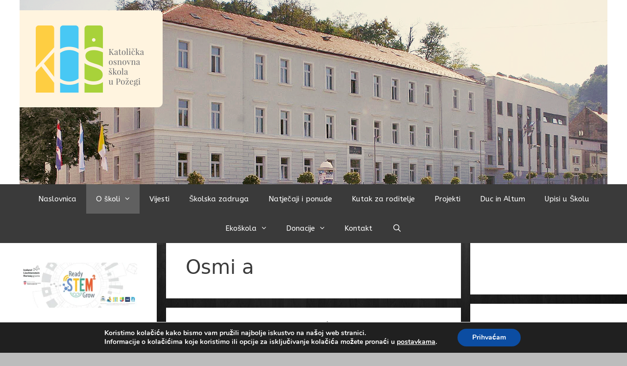

--- FILE ---
content_type: text/html; charset=UTF-8
request_url: https://kospz.hr/category/skola/razredi/osmi-a/
body_size: 19769
content:
<!DOCTYPE html>
<html lang="hr">
<head>
	<meta charset="UTF-8">
	<meta http-equiv="X-UA-Compatible" content="IE=edge" />
	<link rel="profile" href="https://gmpg.org/xfn/11">
	<title>Osmi a &#8211; Katolička osnova škola u Požegi</title>
<link rel='dns-prefetch' href='//s0.wp.com' />
<link rel='dns-prefetch' href='//secure.gravatar.com' />
<link rel='dns-prefetch' href='//fonts.googleapis.com' />
<link rel='dns-prefetch' href='//use.fontawesome.com' />
<link rel='dns-prefetch' href='//s.w.org' />
<link href='https://fonts.gstatic.com' crossorigin rel='preconnect' />
<link rel="alternate" type="application/rss+xml" title="Katolička osnova škola u Požegi &raquo; Kanal" href="https://kospz.hr/feed/" />
<link rel="alternate" type="text/calendar" title="Katolička osnova škola u Požegi &raquo; iCal Feed" href="https://kospz.hr/events/?ical=1" />
<link rel="alternate" type="application/rss+xml" title="Katolička osnova škola u Požegi &raquo; Osmi a Kanal kategorija" href="https://kospz.hr/category/skola/razredi/osmi-a/feed/" />
		<script type="text/javascript">
			window._wpemojiSettings = {"baseUrl":"https:\/\/s.w.org\/images\/core\/emoji\/12.0.0-1\/72x72\/","ext":".png","svgUrl":"https:\/\/s.w.org\/images\/core\/emoji\/12.0.0-1\/svg\/","svgExt":".svg","source":{"concatemoji":"https:\/\/kospz.hr\/wp-includes\/js\/wp-emoji-release.min.js?ver=5.2.21"}};
			!function(e,a,t){var n,r,o,i=a.createElement("canvas"),p=i.getContext&&i.getContext("2d");function s(e,t){var a=String.fromCharCode;p.clearRect(0,0,i.width,i.height),p.fillText(a.apply(this,e),0,0);e=i.toDataURL();return p.clearRect(0,0,i.width,i.height),p.fillText(a.apply(this,t),0,0),e===i.toDataURL()}function c(e){var t=a.createElement("script");t.src=e,t.defer=t.type="text/javascript",a.getElementsByTagName("head")[0].appendChild(t)}for(o=Array("flag","emoji"),t.supports={everything:!0,everythingExceptFlag:!0},r=0;r<o.length;r++)t.supports[o[r]]=function(e){if(!p||!p.fillText)return!1;switch(p.textBaseline="top",p.font="600 32px Arial",e){case"flag":return s([55356,56826,55356,56819],[55356,56826,8203,55356,56819])?!1:!s([55356,57332,56128,56423,56128,56418,56128,56421,56128,56430,56128,56423,56128,56447],[55356,57332,8203,56128,56423,8203,56128,56418,8203,56128,56421,8203,56128,56430,8203,56128,56423,8203,56128,56447]);case"emoji":return!s([55357,56424,55356,57342,8205,55358,56605,8205,55357,56424,55356,57340],[55357,56424,55356,57342,8203,55358,56605,8203,55357,56424,55356,57340])}return!1}(o[r]),t.supports.everything=t.supports.everything&&t.supports[o[r]],"flag"!==o[r]&&(t.supports.everythingExceptFlag=t.supports.everythingExceptFlag&&t.supports[o[r]]);t.supports.everythingExceptFlag=t.supports.everythingExceptFlag&&!t.supports.flag,t.DOMReady=!1,t.readyCallback=function(){t.DOMReady=!0},t.supports.everything||(n=function(){t.readyCallback()},a.addEventListener?(a.addEventListener("DOMContentLoaded",n,!1),e.addEventListener("load",n,!1)):(e.attachEvent("onload",n),a.attachEvent("onreadystatechange",function(){"complete"===a.readyState&&t.readyCallback()})),(n=t.source||{}).concatemoji?c(n.concatemoji):n.wpemoji&&n.twemoji&&(c(n.twemoji),c(n.wpemoji)))}(window,document,window._wpemojiSettings);
		</script>
		<style type="text/css">
img.wp-smiley,
img.emoji {
	display: inline !important;
	border: none !important;
	box-shadow: none !important;
	height: 1em !important;
	width: 1em !important;
	margin: 0 .07em !important;
	vertical-align: -0.1em !important;
	background: none !important;
	padding: 0 !important;
}
</style>
	<link rel='stylesheet' id='generate-fonts-css'  href='//fonts.googleapis.com/css?family=ABeeZee:regular,italic' type='text/css' media='all' />
<link rel='stylesheet' id='wp-block-library-css'  href='https://kospz.hr/wp-includes/css/dist/block-library/style.min.css?ver=5.2.21' type='text/css' media='all' />
<link rel='stylesheet' id='contact-form-7-css'  href='https://kospz.hr/wp-content/plugins/contact-form-7/includes/css/styles.css?ver=5.1.4' type='text/css' media='all' />
<link rel='stylesheet' id='responsive-lightbox-swipebox-css'  href='https://kospz.hr/wp-content/plugins/responsive-lightbox/assets/swipebox/swipebox.min.css?ver=2.3.3' type='text/css' media='all' />
<link rel='stylesheet' id='generate-style-grid-css'  href='https://kospz.hr/wp-content/themes/generatepress/css/unsemantic-grid.min.css?ver=2.1.4' type='text/css' media='all' />
<link rel='stylesheet' id='generate-style-css'  href='https://kospz.hr/wp-content/themes/generatepress/style.min.css?ver=2.1.4' type='text/css' media='all' />
<style id='generate-style-inline-css' type='text/css'>
.blog footer.entry-meta, .archive footer.entry-meta {display:none;}
body{background-color:#bcbcbc;color:#3a3a3a;}a, a:visited{color:#1e73be;text-decoration:none;}a:hover, a:focus, a:active{color:#000000;text-decoration:none;}body .grid-container{max-width:1470px;}body, button, input, select, textarea{font-family:-apple-system, system-ui, BlinkMacSystemFont, "Segoe UI", Helvetica, Arial, sans-serif, "Apple Color Emoji", "Segoe UI Emoji", "Segoe UI Symbol";}.main-navigation a, .menu-toggle{font-family:"ABeeZee", sans-serif;}.main-navigation .main-nav ul ul li a{font-size:14px;}@media (max-width:768px){.main-title{font-size:30px;}h1{font-size:30px;}h2{font-size:25px;}}.top-bar{background-color:#636363;color:#ffffff;}.top-bar a,.top-bar a:visited{color:#ffffff;}.top-bar a:hover{color:#303030;}.site-header{background-color:#ffffff;color:#3a3a3a;}.site-header a,.site-header a:visited{color:#3a3a3a;}.main-title a,.main-title a:hover,.main-title a:visited{color:#3a3a3a;}.site-description{color:#757575;}.main-navigation,.main-navigation ul ul{background-color:#3a3a3a;}.main-navigation .main-nav ul li a,.menu-toggle{color:#ffffff;}.main-navigation .main-nav ul li:hover > a,.main-navigation .main-nav ul li:focus > a, .main-navigation .main-nav ul li.sfHover > a{color:#ffffff;background-color:#3a3a3a;}button.menu-toggle:hover,button.menu-toggle:focus,.main-navigation .mobile-bar-items a,.main-navigation .mobile-bar-items a:hover,.main-navigation .mobile-bar-items a:focus{color:#ffffff;}.main-navigation .main-nav ul li[class*="current-menu-"] > a{color:#ffffff;background-color:#606060;}.main-navigation .main-nav ul li[class*="current-menu-"] > a:hover,.main-navigation .main-nav ul li[class*="current-menu-"].sfHover > a{color:#ffffff;background-color:#606060;}.navigation-search input[type="search"],.navigation-search input[type="search"]:active{color:#3a3a3a;background-color:#3a3a3a;}.navigation-search input[type="search"]:focus{color:#ffffff;background-color:#3a3a3a;}.main-navigation ul ul{background-color:#5b5b5b;}.main-navigation .main-nav ul ul li a{color:#ffffff;}.main-navigation .main-nav ul ul li:hover > a,.main-navigation .main-nav ul ul li:focus > a,.main-navigation .main-nav ul ul li.sfHover > a{color:#ffffff;background-color:#9e9e9e;}.main-navigation .main-nav ul ul li[class*="current-menu-"] > a{color:#ffffff;background-color:#ffffff;}.main-navigation .main-nav ul ul li[class*="current-menu-"] > a:hover,.main-navigation .main-nav ul ul li[class*="current-menu-"].sfHover > a{color:#ffffff;background-color:#ffffff;}.separate-containers .inside-article, .separate-containers .comments-area, .separate-containers .page-header, .one-container .container, .separate-containers .paging-navigation, .inside-page-header{background-color:#ffffff;}.entry-meta{color:#595959;}.entry-meta a,.entry-meta a:visited{color:#595959;}.entry-meta a:hover{color:#1e73be;}.sidebar .widget{background-color:#ffffff;}.sidebar .widget .widget-title{color:#000000;}.footer-widgets{background-color:#ffffff;}.footer-widgets .widget-title{color:#000000;}.site-info{color:#ffffff;background-color:#222222;}.site-info a,.site-info a:visited{color:#ffffff;}.site-info a:hover{color:#606060;}.footer-bar .widget_nav_menu .current-menu-item a{color:#606060;}input[type="text"],input[type="email"],input[type="url"],input[type="password"],input[type="search"],input[type="tel"],input[type="number"],textarea,select{color:#666666;background-color:#fafafa;border-color:#cccccc;}input[type="text"]:focus,input[type="email"]:focus,input[type="url"]:focus,input[type="password"]:focus,input[type="search"]:focus,input[type="tel"]:focus,input[type="number"]:focus,textarea:focus,select:focus{color:#666666;background-color:#ffffff;border-color:#bfbfbf;}button,html input[type="button"],input[type="reset"],input[type="submit"],a.button,a.button:visited{color:#ffffff;background-color:#666666;}button:hover,html input[type="button"]:hover,input[type="reset"]:hover,input[type="submit"]:hover,a.button:hover,button:focus,html input[type="button"]:focus,input[type="reset"]:focus,input[type="submit"]:focus,a.button:focus{color:#ffffff;background-color:#3f3f3f;}.generate-back-to-top,.generate-back-to-top:visited{background-color:rgba( 0,0,0,0.4 );color:#ffffff;}.generate-back-to-top:hover,.generate-back-to-top:focus{background-color:rgba( 0,0,0,0.6 );color:#ffffff;}.separate-containers .inside-article, .separate-containers .comments-area, .separate-containers .page-header, .separate-containers .paging-navigation, .one-container .site-content, .inside-page-header{padding:25px 40px 40px 40px;}@media (max-width:768px){.separate-containers .inside-article, .separate-containers .comments-area, .separate-containers .page-header, .separate-containers .paging-navigation, .one-container .site-content, .inside-page-header{padding:30px;}}.separate-containers .widget, .separate-containers .site-main > *, .separate-containers .page-header, .widget-area .main-navigation{margin-bottom:19px;}.right-sidebar.separate-containers .site-main{margin:19px 19px 19px 0px;}.left-sidebar.separate-containers .site-main{margin:19px 0px 19px 19px;}.both-sidebars.separate-containers .site-main{margin:19px;}.both-right.separate-containers .site-main{margin:19px 19px 19px 0px;}.both-right.separate-containers .inside-left-sidebar{margin-right:9px;}.both-right.separate-containers .inside-right-sidebar{margin-left:9px;}.both-left.separate-containers .site-main{margin:19px 0px 19px 19px;}.both-left.separate-containers .inside-left-sidebar{margin-right:9px;}.both-left.separate-containers .inside-right-sidebar{margin-left:9px;}.separate-containers .site-main{margin-top:19px;margin-bottom:19px;}.separate-containers .page-header-image, .separate-containers .page-header-contained, .separate-containers .page-header-image-single, .separate-containers .page-header-content-single{margin-top:19px;}.separate-containers .inside-right-sidebar, .separate-containers .inside-left-sidebar{margin-top:19px;margin-bottom:19px;}.main-navigation ul ul{top:auto;}.navigation-search, .navigation-search input{height:100%;}.rtl .menu-item-has-children .dropdown-menu-toggle{padding-left:20px;}.rtl .main-navigation .main-nav ul li.menu-item-has-children > a{padding-right:20px;}.one-container .sidebar .widget{padding:0px;}/* End cached CSS */
body{background-image:url('https://kospz.hr/wp-content/uploads/2019/09/e4981a3dd4aa2fa6f0bc84cde9087c7a.jpg');background-size:100% auto;background-attachment:fixed;}.site-header{background-repeat:no-repeat;}
.navigation-branding .main-title{font-weight:bold;text-transform:none;font-size:45px;}@media (max-width:768px){.navigation-branding .main-title{font-size:30px;}}
.post-image, .page-content, .entry-content, .entry-summary, footer.entry-meta{margin-top:0.3em;}.post-image-above-header .inside-article div.featured-image, .post-image-above-header .inside-article div.post-image{margin-bottom:0.3em;}
</style>
<link rel='stylesheet' id='generate-mobile-style-css'  href='https://kospz.hr/wp-content/themes/generatepress/css/mobile.min.css?ver=2.1.4' type='text/css' media='all' />
<link rel='stylesheet' id='recent-posts-widget-with-thumbnails-public-style-css'  href='https://kospz.hr/wp-content/plugins/recent-posts-widget-with-thumbnails/public.css?ver=7.1.1' type='text/css' media='all' />
<!-- Inline jetpack_facebook_likebox -->
<style id='jetpack_facebook_likebox-inline-css' type='text/css'>
.widget_facebook_likebox {
	overflow: hidden;
}

</style>
<link rel='stylesheet' id='slb_core-css'  href='https://kospz.hr/wp-content/plugins/simple-lightbox/client/css/app.css?ver=2.7.1' type='text/css' media='all' />
<link rel='stylesheet' id='bfa-font-awesome-css'  href='https://use.fontawesome.com/releases/v5.15.4/css/all.css?ver=2.0.1' type='text/css' media='all' />
<link rel='stylesheet' id='bfa-font-awesome-v4-shim-css'  href='https://use.fontawesome.com/releases/v5.15.4/css/v4-shims.css?ver=2.0.1' type='text/css' media='all' />
<style id='bfa-font-awesome-v4-shim-inline-css' type='text/css'>

			@font-face {
				font-family: 'FontAwesome';
				src: url('https://use.fontawesome.com/releases/v5.15.4/webfonts/fa-brands-400.eot'),
				url('https://use.fontawesome.com/releases/v5.15.4/webfonts/fa-brands-400.eot?#iefix') format('embedded-opentype'),
				url('https://use.fontawesome.com/releases/v5.15.4/webfonts/fa-brands-400.woff2') format('woff2'),
				url('https://use.fontawesome.com/releases/v5.15.4/webfonts/fa-brands-400.woff') format('woff'),
				url('https://use.fontawesome.com/releases/v5.15.4/webfonts/fa-brands-400.ttf') format('truetype'),
				url('https://use.fontawesome.com/releases/v5.15.4/webfonts/fa-brands-400.svg#fontawesome') format('svg');
			}

			@font-face {
				font-family: 'FontAwesome';
				src: url('https://use.fontawesome.com/releases/v5.15.4/webfonts/fa-solid-900.eot'),
				url('https://use.fontawesome.com/releases/v5.15.4/webfonts/fa-solid-900.eot?#iefix') format('embedded-opentype'),
				url('https://use.fontawesome.com/releases/v5.15.4/webfonts/fa-solid-900.woff2') format('woff2'),
				url('https://use.fontawesome.com/releases/v5.15.4/webfonts/fa-solid-900.woff') format('woff'),
				url('https://use.fontawesome.com/releases/v5.15.4/webfonts/fa-solid-900.ttf') format('truetype'),
				url('https://use.fontawesome.com/releases/v5.15.4/webfonts/fa-solid-900.svg#fontawesome') format('svg');
			}

			@font-face {
				font-family: 'FontAwesome';
				src: url('https://use.fontawesome.com/releases/v5.15.4/webfonts/fa-regular-400.eot'),
				url('https://use.fontawesome.com/releases/v5.15.4/webfonts/fa-regular-400.eot?#iefix') format('embedded-opentype'),
				url('https://use.fontawesome.com/releases/v5.15.4/webfonts/fa-regular-400.woff2') format('woff2'),
				url('https://use.fontawesome.com/releases/v5.15.4/webfonts/fa-regular-400.woff') format('woff'),
				url('https://use.fontawesome.com/releases/v5.15.4/webfonts/fa-regular-400.ttf') format('truetype'),
				url('https://use.fontawesome.com/releases/v5.15.4/webfonts/fa-regular-400.svg#fontawesome') format('svg');
				unicode-range: U+F004-F005,U+F007,U+F017,U+F022,U+F024,U+F02E,U+F03E,U+F044,U+F057-F059,U+F06E,U+F070,U+F075,U+F07B-F07C,U+F080,U+F086,U+F089,U+F094,U+F09D,U+F0A0,U+F0A4-F0A7,U+F0C5,U+F0C7-F0C8,U+F0E0,U+F0EB,U+F0F3,U+F0F8,U+F0FE,U+F111,U+F118-F11A,U+F11C,U+F133,U+F144,U+F146,U+F14A,U+F14D-F14E,U+F150-F152,U+F15B-F15C,U+F164-F165,U+F185-F186,U+F191-F192,U+F1AD,U+F1C1-F1C9,U+F1CD,U+F1D8,U+F1E3,U+F1EA,U+F1F6,U+F1F9,U+F20A,U+F247-F249,U+F24D,U+F254-F25B,U+F25D,U+F267,U+F271-F274,U+F279,U+F28B,U+F28D,U+F2B5-F2B6,U+F2B9,U+F2BB,U+F2BD,U+F2C1-F2C2,U+F2D0,U+F2D2,U+F2DC,U+F2ED,U+F328,U+F358-F35B,U+F3A5,U+F3D1,U+F410,U+F4AD;
			}
		
</style>
<link rel='stylesheet' id='generate-blog-css'  href='https://kospz.hr/wp-content/plugins/gp-premium/blog/functions/css/style-min.css?ver=1.8.3' type='text/css' media='all' />
<link rel='stylesheet' id='moove_gdpr_frontend-css'  href='https://kospz.hr/wp-content/plugins/gdpr-cookie-compliance/dist/styles/gdpr-main.css?ver=4.12.8' type='text/css' media='all' />
<style id='moove_gdpr_frontend-inline-css' type='text/css'>
#moove_gdpr_cookie_modal,#moove_gdpr_cookie_info_bar,.gdpr_cookie_settings_shortcode_content{font-family:Nunito,sans-serif}#moove_gdpr_save_popup_settings_button{background-color:#373737;color:#fff}#moove_gdpr_save_popup_settings_button:hover{background-color:#000}#moove_gdpr_cookie_info_bar .moove-gdpr-info-bar-container .moove-gdpr-info-bar-content a.mgbutton,#moove_gdpr_cookie_info_bar .moove-gdpr-info-bar-container .moove-gdpr-info-bar-content button.mgbutton{background-color:#0C4DA2}#moove_gdpr_cookie_modal .moove-gdpr-modal-content .moove-gdpr-modal-footer-content .moove-gdpr-button-holder a.mgbutton,#moove_gdpr_cookie_modal .moove-gdpr-modal-content .moove-gdpr-modal-footer-content .moove-gdpr-button-holder button.mgbutton,.gdpr_cookie_settings_shortcode_content .gdpr-shr-button.button-green{background-color:#0C4DA2;border-color:#0C4DA2}#moove_gdpr_cookie_modal .moove-gdpr-modal-content .moove-gdpr-modal-footer-content .moove-gdpr-button-holder a.mgbutton:hover,#moove_gdpr_cookie_modal .moove-gdpr-modal-content .moove-gdpr-modal-footer-content .moove-gdpr-button-holder button.mgbutton:hover,.gdpr_cookie_settings_shortcode_content .gdpr-shr-button.button-green:hover{background-color:#fff;color:#0C4DA2}#moove_gdpr_cookie_modal .moove-gdpr-modal-content .moove-gdpr-modal-close i,#moove_gdpr_cookie_modal .moove-gdpr-modal-content .moove-gdpr-modal-close span.gdpr-icon{background-color:#0C4DA2;border:1px solid #0C4DA2}#moove_gdpr_cookie_info_bar span.change-settings-button.focus-g,#moove_gdpr_cookie_info_bar span.change-settings-button:focus,#moove_gdpr_cookie_info_bar button.change-settings-button.focus-g,#moove_gdpr_cookie_info_bar button.change-settings-button:focus{-webkit-box-shadow:0 0 1px 3px #0C4DA2;-moz-box-shadow:0 0 1px 3px #0C4DA2;box-shadow:0 0 1px 3px #0C4DA2}#moove_gdpr_cookie_modal .moove-gdpr-modal-content .moove-gdpr-modal-close i:hover,#moove_gdpr_cookie_modal .moove-gdpr-modal-content .moove-gdpr-modal-close span.gdpr-icon:hover,#moove_gdpr_cookie_info_bar span[data-href]>u.change-settings-button{color:#0C4DA2}#moove_gdpr_cookie_modal .moove-gdpr-modal-content .moove-gdpr-modal-left-content #moove-gdpr-menu li.menu-item-selected a span.gdpr-icon,#moove_gdpr_cookie_modal .moove-gdpr-modal-content .moove-gdpr-modal-left-content #moove-gdpr-menu li.menu-item-selected button span.gdpr-icon{color:inherit}#moove_gdpr_cookie_modal .moove-gdpr-modal-content .moove-gdpr-modal-left-content #moove-gdpr-menu li a span.gdpr-icon,#moove_gdpr_cookie_modal .moove-gdpr-modal-content .moove-gdpr-modal-left-content #moove-gdpr-menu li button span.gdpr-icon{color:inherit}#moove_gdpr_cookie_modal .gdpr-acc-link{line-height:0;font-size:0;color:transparent;position:absolute}#moove_gdpr_cookie_modal .moove-gdpr-modal-content .moove-gdpr-modal-close:hover i,#moove_gdpr_cookie_modal .moove-gdpr-modal-content .moove-gdpr-modal-left-content #moove-gdpr-menu li a,#moove_gdpr_cookie_modal .moove-gdpr-modal-content .moove-gdpr-modal-left-content #moove-gdpr-menu li button,#moove_gdpr_cookie_modal .moove-gdpr-modal-content .moove-gdpr-modal-left-content #moove-gdpr-menu li button i,#moove_gdpr_cookie_modal .moove-gdpr-modal-content .moove-gdpr-modal-left-content #moove-gdpr-menu li a i,#moove_gdpr_cookie_modal .moove-gdpr-modal-content .moove-gdpr-tab-main .moove-gdpr-tab-main-content a:hover,#moove_gdpr_cookie_info_bar.moove-gdpr-dark-scheme .moove-gdpr-info-bar-container .moove-gdpr-info-bar-content a.mgbutton:hover,#moove_gdpr_cookie_info_bar.moove-gdpr-dark-scheme .moove-gdpr-info-bar-container .moove-gdpr-info-bar-content button.mgbutton:hover,#moove_gdpr_cookie_info_bar.moove-gdpr-dark-scheme .moove-gdpr-info-bar-container .moove-gdpr-info-bar-content a:hover,#moove_gdpr_cookie_info_bar.moove-gdpr-dark-scheme .moove-gdpr-info-bar-container .moove-gdpr-info-bar-content button:hover,#moove_gdpr_cookie_info_bar.moove-gdpr-dark-scheme .moove-gdpr-info-bar-container .moove-gdpr-info-bar-content span.change-settings-button:hover,#moove_gdpr_cookie_info_bar.moove-gdpr-dark-scheme .moove-gdpr-info-bar-container .moove-gdpr-info-bar-content button.change-settings-button:hover,#moove_gdpr_cookie_info_bar.moove-gdpr-dark-scheme .moove-gdpr-info-bar-container .moove-gdpr-info-bar-content u.change-settings-button:hover,#moove_gdpr_cookie_info_bar span[data-href]>u.change-settings-button,#moove_gdpr_cookie_info_bar.moove-gdpr-dark-scheme .moove-gdpr-info-bar-container .moove-gdpr-info-bar-content a.mgbutton.focus-g,#moove_gdpr_cookie_info_bar.moove-gdpr-dark-scheme .moove-gdpr-info-bar-container .moove-gdpr-info-bar-content button.mgbutton.focus-g,#moove_gdpr_cookie_info_bar.moove-gdpr-dark-scheme .moove-gdpr-info-bar-container .moove-gdpr-info-bar-content a.focus-g,#moove_gdpr_cookie_info_bar.moove-gdpr-dark-scheme .moove-gdpr-info-bar-container .moove-gdpr-info-bar-content button.focus-g,#moove_gdpr_cookie_info_bar.moove-gdpr-dark-scheme .moove-gdpr-info-bar-container .moove-gdpr-info-bar-content a.mgbutton:focus,#moove_gdpr_cookie_info_bar.moove-gdpr-dark-scheme .moove-gdpr-info-bar-container .moove-gdpr-info-bar-content button.mgbutton:focus,#moove_gdpr_cookie_info_bar.moove-gdpr-dark-scheme .moove-gdpr-info-bar-container .moove-gdpr-info-bar-content a:focus,#moove_gdpr_cookie_info_bar.moove-gdpr-dark-scheme .moove-gdpr-info-bar-container .moove-gdpr-info-bar-content button:focus,#moove_gdpr_cookie_info_bar.moove-gdpr-dark-scheme .moove-gdpr-info-bar-container .moove-gdpr-info-bar-content span.change-settings-button.focus-g,span.change-settings-button:focus,button.change-settings-button.focus-g,button.change-settings-button:focus,#moove_gdpr_cookie_info_bar.moove-gdpr-dark-scheme .moove-gdpr-info-bar-container .moove-gdpr-info-bar-content u.change-settings-button.focus-g,#moove_gdpr_cookie_info_bar.moove-gdpr-dark-scheme .moove-gdpr-info-bar-container .moove-gdpr-info-bar-content u.change-settings-button:focus{color:#0C4DA2}#moove_gdpr_cookie_modal.gdpr_lightbox-hide{display:none}
</style>
<link rel='stylesheet' id='jetpack_css-css'  href='https://kospz.hr/wp-content/plugins/jetpack/css/jetpack.css?ver=7.7.6' type='text/css' media='all' />
<script type='text/javascript' src='https://kospz.hr/wp-includes/js/jquery/jquery.js?ver=1.12.4-wp'></script>
<script type='text/javascript' src='https://kospz.hr/wp-includes/js/jquery/jquery-migrate.min.js?ver=1.4.1'></script>
<script type='text/javascript' src='https://kospz.hr/wp-content/plugins/responsive-lightbox/assets/swipebox/jquery.swipebox.min.js?ver=2.3.3'></script>
<script src='https://kospz.hr/wp-content/plugins/the-events-calendar/common/src/resources/js/underscore-before.js'></script>
<script type='text/javascript' src='https://kospz.hr/wp-includes/js/underscore.min.js?ver=1.8.3'></script>
<script src='https://kospz.hr/wp-content/plugins/the-events-calendar/common/src/resources/js/underscore-after.js'></script>
<script type='text/javascript' src='https://kospz.hr/wp-content/plugins/responsive-lightbox/assets/infinitescroll/infinite-scroll.pkgd.min.js?ver=5.2.21'></script>
<script type='text/javascript'>
/* <![CDATA[ */
var rlArgs = {"script":"swipebox","selector":"lightbox","customEvents":"","activeGalleries":"1","animation":"1","hideCloseButtonOnMobile":"0","removeBarsOnMobile":"0","hideBars":"1","hideBarsDelay":"5000","videoMaxWidth":"1080","useSVG":"1","loopAtEnd":"0","woocommerce_gallery":"0","ajaxurl":"https:\/\/kospz.hr\/wp-admin\/admin-ajax.php","nonce":"8d7318736e"};
/* ]]> */
</script>
<script type='text/javascript' src='https://kospz.hr/wp-content/plugins/responsive-lightbox/js/front.js?ver=2.3.3'></script>
<link rel='https://api.w.org/' href='https://kospz.hr/wp-json/' />
<link rel="EditURI" type="application/rsd+xml" title="RSD" href="https://kospz.hr/xmlrpc.php?rsd" />
<link rel="wlwmanifest" type="application/wlwmanifest+xml" href="https://kospz.hr/wp-includes/wlwmanifest.xml" /> 
<meta name="generator" content="WordPress 5.2.21" />
<meta name="tec-api-version" content="v1"><meta name="tec-api-origin" content="https://kospz.hr"><link rel="https://theeventscalendar.com/" href="https://kospz.hr/wp-json/tribe/events/v1/" />
<link rel='dns-prefetch' href='//v0.wordpress.com'/>
<link rel='dns-prefetch' href='//i0.wp.com'/>
<link rel='dns-prefetch' href='//i1.wp.com'/>
<link rel='dns-prefetch' href='//i2.wp.com'/>
<style type='text/css'>img#wpstats{display:none}</style><meta name="viewport" content="width=device-width, initial-scale=1">
<!-- Jetpack Open Graph Tags -->
<meta property="og:type" content="website" />
<meta property="og:title" content="Osmi a &#8211; Katolička osnova škola u Požegi" />
<meta property="og:url" content="https://kospz.hr/category/skola/razredi/osmi-a/" />
<meta property="og:site_name" content="Katolička osnova škola u Požegi" />
<meta property="og:image" content="https://i1.wp.com/kospz.hr/wp-content/uploads/2019/01/cropped-KOSˇ-Facebook-Profilna-Slika-1-1.png?fit=512%2C512&amp;ssl=1" />
<meta property="og:image:width" content="512" />
<meta property="og:image:height" content="512" />
<meta property="og:locale" content="hr_HR" />

<!-- End Jetpack Open Graph Tags -->
<link rel="icon" href="https://i1.wp.com/kospz.hr/wp-content/uploads/2019/01/cropped-KOSˇ-Facebook-Profilna-Slika-1-1.png?fit=32%2C32&#038;ssl=1" sizes="32x32" />
<link rel="icon" href="https://i1.wp.com/kospz.hr/wp-content/uploads/2019/01/cropped-KOSˇ-Facebook-Profilna-Slika-1-1.png?fit=192%2C192&#038;ssl=1" sizes="192x192" />
<link rel="apple-touch-icon-precomposed" href="https://i1.wp.com/kospz.hr/wp-content/uploads/2019/01/cropped-KOSˇ-Facebook-Profilna-Slika-1-1.png?fit=180%2C180&#038;ssl=1" />
<meta name="msapplication-TileImage" content="https://i1.wp.com/kospz.hr/wp-content/uploads/2019/01/cropped-KOSˇ-Facebook-Profilna-Slika-1-1.png?fit=270%2C270&#038;ssl=1" />
			<style type="text/css" id="wp-custom-css">
				.full-width-content div.container{
    padding-left: 0px;
    padding-right: 0px;
}
.page-header-image {
    padding: 0px;
}

.inside-header, .inside-page-header, .one-container {
padding: 0 !important;
}


.site-content, .separate-containers .comments-area, .separate-containers .inside-article, .separate-containers .page-header, .separate-containers .paging-navigation {
padding: 10 !important;
}


.separate-containers .inside-left-sidebar, .separate-containers .inside-right-sidebar, .separate-containers .site-main {
margin-top: 0 !important;
margin-bottom: 0 !important;
}			</style>
		</head>

<body data-rsssl=1 itemtype='https://schema.org/Blog' itemscope='itemscope' class="archive category category-osmi-a category-17 wp-custom-logo post-image-below-header post-image-aligned-center sticky-menu-fade tribe-no-js  both-sidebars nav-below-header contained-header separate-containers active-footer-widgets-3 nav-search-enabled nav-aligned-center header-aligned-center dropdown-hover">
	<a class="screen-reader-text skip-link" href="#content" title="Preskoči na sadržaj">Preskoči na sadržaj</a>		<header itemtype="https://schema.org/WPHeader" itemscope="itemscope" id="masthead" class="site-header grid-container grid-parent">
			<div class="inside-header grid-container grid-parent">
				<div class="site-logo">
				<a href="https://kospz.hr/" title="Katolička osnova škola u Požegi" rel="home">
					<img  class="header-image" alt="Katolička osnova škola u Požegi" src="https://i1.wp.com/kospz.hr/wp-content/uploads/2019/01/cropped-KOSˇ-Facebook-Cover-Slika19-1-2.png?fit=1200%2C376&#038;ssl=1" title="Katolička osnova škola u Požegi" />
				</a>
			</div>			</div><!-- .inside-header -->
		</header><!-- #masthead -->
				<nav itemtype="https://schema.org/SiteNavigationElement" itemscope="itemscope" id="site-navigation" class="main-navigation grid-container grid-parent">
			<div class="inside-navigation grid-container grid-parent">
				<form method="get" class="search-form navigation-search" action="https://kospz.hr/">
				<input type="search" class="search-field" value="" name="s" title="Pretraži" />
			</form>		<div class="mobile-bar-items">
						<span class="search-item" title="Pretraži">
				<a href="#">
					<span class="screen-reader-text">Pretraži</span>
				</a>
			</span>
		</div><!-- .mobile-bar-items -->
						<button class="menu-toggle" aria-controls="primary-menu" aria-expanded="false">
										<span class="mobile-menu">Menu</span>
				</button>
				<div id="primary-menu" class="main-nav"><ul id="menu-glavni" class=" menu sf-menu"><li id="menu-item-291" class="menu-item menu-item-type-custom menu-item-object-custom menu-item-home menu-item-291"><a href="https://kospz.hr/">Naslovnica</a></li>
<li id="menu-item-290" class="menu-item menu-item-type-post_type menu-item-object-post current-menu-ancestor menu-item-has-children menu-item-290"><a href="https://kospz.hr/2018/10/30/o-skoli/">O školi<span role="presentation" class="dropdown-menu-toggle"></span></a>
<ul class="sub-menu">
	<li id="menu-item-289" class="menu-item menu-item-type-post_type menu-item-object-post menu-item-289"><a href="https://kospz.hr/2018/10/30/povijest/">Povijest</a></li>
	<li id="menu-item-288" class="menu-item menu-item-type-post_type menu-item-object-post menu-item-288"><a href="https://kospz.hr/2025/03/14/djelatnici/">Djelatnici</a></li>
	<li id="menu-item-369" class="menu-item menu-item-type-post_type menu-item-object-post menu-item-369"><a href="https://kospz.hr/2018/11/06/knjiznica/">Knjižnica</a></li>
	<li id="menu-item-459" class="menu-item menu-item-type-taxonomy menu-item-object-category menu-item-459"><a href="https://kospz.hr/category/dokumenti/">Dokumenti</a></li>
	<li id="menu-item-287" class="menu-item menu-item-type-post_type menu-item-object-post menu-item-287"><a href="https://kospz.hr/2021/11/23/produzeni-boravak/">Produženi boravak</a></li>
	<li id="menu-item-375" class="menu-item menu-item-type-taxonomy menu-item-object-category current-category-ancestor current-menu-ancestor current-menu-parent current-category-parent menu-item-has-children menu-item-375"><a href="https://kospz.hr/category/skola/razredi/">Razredi<span role="presentation" class="dropdown-menu-toggle"></span></a>
	<ul class="sub-menu">
		<li id="menu-item-8928" class="menu-item menu-item-type-taxonomy menu-item-object-category menu-item-8928"><a href="https://kospz.hr/category/skola/razredi/prvi-a/">Prvi a</a></li>
		<li id="menu-item-8929" class="menu-item menu-item-type-taxonomy menu-item-object-category menu-item-8929"><a href="https://kospz.hr/category/skola/razredi/prvi-b/">Prvi b</a></li>
		<li id="menu-item-8926" class="menu-item menu-item-type-taxonomy menu-item-object-category menu-item-8926"><a href="https://kospz.hr/category/skola/razredi/drugi-a/">Drugi a</a></li>
		<li id="menu-item-8927" class="menu-item menu-item-type-taxonomy menu-item-object-category menu-item-8927"><a href="https://kospz.hr/category/skola/razredi/drugi-b/">Drugi b</a></li>
		<li id="menu-item-6508" class="menu-item menu-item-type-taxonomy menu-item-object-category menu-item-6508"><a href="https://kospz.hr/category/skola/razredi/treci-a/">Treći a</a></li>
		<li id="menu-item-6509" class="menu-item menu-item-type-taxonomy menu-item-object-category menu-item-6509"><a href="https://kospz.hr/category/skola/razredi/treci-b/">Treći b</a></li>
		<li id="menu-item-6523" class="menu-item menu-item-type-taxonomy menu-item-object-category menu-item-6523"><a href="https://kospz.hr/category/skola/razredi/cetvrti-a/">Četvrti a</a></li>
		<li id="menu-item-6524" class="menu-item menu-item-type-taxonomy menu-item-object-category menu-item-6524"><a href="https://kospz.hr/category/skola/razredi/cetvrti-b/">Četvrti b</a></li>
		<li id="menu-item-2466" class="menu-item menu-item-type-taxonomy menu-item-object-category menu-item-2466"><a href="https://kospz.hr/category/skola/razredi/peti-a/">Peti a</a></li>
		<li id="menu-item-2467" class="menu-item menu-item-type-taxonomy menu-item-object-category menu-item-2467"><a href="https://kospz.hr/category/skola/razredi/peti-b/">Peti b</a></li>
		<li id="menu-item-4001" class="menu-item menu-item-type-taxonomy menu-item-object-category menu-item-4001"><a href="https://kospz.hr/category/skola/razredi/sesti-a/">Šesti a</a></li>
		<li id="menu-item-4002" class="menu-item menu-item-type-taxonomy menu-item-object-category menu-item-4002"><a href="https://kospz.hr/category/skola/razredi/sesti-b/">Šesti b</a></li>
		<li id="menu-item-2129" class="menu-item menu-item-type-taxonomy menu-item-object-category menu-item-2129"><a href="https://kospz.hr/category/skola/razredi/sedmi-a/">Sedmi a</a></li>
		<li id="menu-item-2130" class="menu-item menu-item-type-taxonomy menu-item-object-category menu-item-2130"><a href="https://kospz.hr/category/skola/razredi/sedmi-b/">Sedmi b</a></li>
		<li id="menu-item-381" class="menu-item menu-item-type-taxonomy menu-item-object-category current-menu-item menu-item-381"><a href="https://kospz.hr/category/skola/razredi/osmi-a/" aria-current="page">Osmi a</a></li>
		<li id="menu-item-382" class="menu-item menu-item-type-taxonomy menu-item-object-category menu-item-382"><a href="https://kospz.hr/category/skola/razredi/osmi-b/">Osmi b</a></li>
	</ul>
</li>
	<li id="menu-item-2214" class="menu-item menu-item-type-taxonomy menu-item-object-category menu-item-2214"><a href="https://kospz.hr/category/literarni/">Literarni kutak</a></li>
	<li id="menu-item-3679" class="menu-item menu-item-type-post_type menu-item-object-page menu-item-3679"><a href="https://kospz.hr/likovni-kutak/">Likovni kutak</a></li>
	<li id="menu-item-380" class="menu-item menu-item-type-taxonomy menu-item-object-category menu-item-380"><a href="https://kospz.hr/category/skolski-list-emanuel/">Školski list &#8220;Emanuel&#8221;</a></li>
	<li id="menu-item-461" class="menu-item menu-item-type-taxonomy menu-item-object-category menu-item-has-children menu-item-461"><a href="https://kospz.hr/category/skolska-kuhinja/">Školska kuhinja<span role="presentation" class="dropdown-menu-toggle"></span></a>
	<ul class="sub-menu">
		<li id="menu-item-1083" class="menu-item menu-item-type-taxonomy menu-item-object-category menu-item-1083"><a href="https://kospz.hr/category/skolska-kuhinja/jelovnik/">Jelovnik</a></li>
		<li id="menu-item-458" class="menu-item menu-item-type-taxonomy menu-item-object-category menu-item-458"><a href="https://kospz.hr/category/cook/">Cook</a></li>
	</ul>
</li>
	<li id="menu-item-460" class="menu-item menu-item-type-taxonomy menu-item-object-category menu-item-460"><a href="https://kospz.hr/category/pristup-informacijama/">Pristup informacijama</a></li>
	<li id="menu-item-1752" class="menu-item menu-item-type-taxonomy menu-item-object-category menu-item-1752"><a href="https://kospz.hr/category/zastita-podataka/">Zaštita osobnih podataka</a></li>
</ul>
</li>
<li id="menu-item-293" class="menu-item menu-item-type-taxonomy menu-item-object-category menu-item-293"><a href="https://kospz.hr/category/vijesti/">Vijesti</a></li>
<li id="menu-item-462" class="menu-item menu-item-type-taxonomy menu-item-object-category menu-item-462"><a href="https://kospz.hr/category/skolska-zadruga/">Školska zadruga</a></li>
<li id="menu-item-378" class="menu-item menu-item-type-taxonomy menu-item-object-category menu-item-378"><a href="https://kospz.hr/category/natjecaji-i-ponude/">Natječaji i ponude</a></li>
<li id="menu-item-790" class="menu-item menu-item-type-taxonomy menu-item-object-category menu-item-790"><a href="https://kospz.hr/category/kutak-za-roditelje/">Kutak za roditelje</a></li>
<li id="menu-item-1321" class="menu-item menu-item-type-taxonomy menu-item-object-category menu-item-1321"><a href="https://kospz.hr/category/projekti/">Projekti</a></li>
<li id="menu-item-1340" class="menu-item menu-item-type-taxonomy menu-item-object-category menu-item-1340"><a href="https://kospz.hr/category/duc-in-altum/">Duc in Altum</a></li>
<li id="menu-item-2144" class="menu-item menu-item-type-taxonomy menu-item-object-category menu-item-2144"><a href="https://kospz.hr/category/upisi-u-skolu/">Upisi u Školu</a></li>
<li id="menu-item-3297" class="menu-item menu-item-type-taxonomy menu-item-object-category menu-item-has-children menu-item-3297"><a href="https://kospz.hr/category/ekoskola/">Ekoškola<span role="presentation" class="dropdown-menu-toggle"></span></a>
<ul class="sub-menu">
	<li id="menu-item-3344" class="menu-item menu-item-type-taxonomy menu-item-object-category menu-item-3344"><a href="https://kospz.hr/category/ekoskola/program/">Program</a></li>
	<li id="menu-item-3343" class="menu-item menu-item-type-taxonomy menu-item-object-category menu-item-3343"><a href="https://kospz.hr/category/ekoskola/aktivnosti/">Aktivnosti</a></li>
</ul>
</li>
<li id="menu-item-3298" class="menu-item menu-item-type-taxonomy menu-item-object-category menu-item-has-children menu-item-3298"><a href="https://kospz.hr/category/donacije/">Donacije<span role="presentation" class="dropdown-menu-toggle"></span></a>
<ul class="sub-menu">
	<li id="menu-item-3303" class="menu-item menu-item-type-taxonomy menu-item-object-category menu-item-3303"><a href="https://kospz.hr/category/donacije/donacije_uredenje_skole/">Donacije za uređenje Škole i školskih prostora</a></li>
	<li id="menu-item-3301" class="menu-item menu-item-type-taxonomy menu-item-object-category menu-item-3301"><a href="https://kospz.hr/category/donacije/donacije_izleti/">Donacije za pomoć djeci za školske izlete i ekskurzije</a></li>
	<li id="menu-item-3302" class="menu-item menu-item-type-taxonomy menu-item-object-category menu-item-3302"><a href="https://kospz.hr/category/donacije/donacije_kuhinja/">Donacije za pomoć djeci za školsku kuhinju</a></li>
</ul>
</li>
<li id="menu-item-286" class="menu-item menu-item-type-post_type menu-item-object-page menu-item-286"><a href="https://kospz.hr/kontakt/">Kontakt</a></li>
<li class="search-item" title="Pretraži"><a href="#"><span class="screen-reader-text">Pretraži</span></a></li></ul></div>			</div><!-- .inside-navigation -->
		</nav><!-- #site-navigation -->
		
	<div id="page" class="hfeed site grid-container container grid-parent">
		<div id="content" class="site-content">
			
	<div id="primary" class="content-area grid-parent mobile-grid-100 push-25 grid-50 tablet-push-25 tablet-grid-50">
		<main id="main" class="site-main">
					<header class="page-header">
			
			<h1 class="page-title">
				Osmi a			</h1>

					</header><!-- .page-header -->
		<article id="post-428" class="post-428 post type-post status-publish format-aside hentry category-osmi-a post_format-post-format-aside" itemtype='https://schema.org/CreativeWork' itemscope='itemscope'>
	<div class="inside-article">
		
		<header class="entry-header">
			<h2 class="entry-title" itemprop="headline"><a href="https://kospz.hr/2018/11/06/prvi-a/" rel="bookmark">OSMI a</a></h2>			<div class="entry-meta">
				<span class="posted-on"><a href="https://kospz.hr/2018/11/06/prvi-a/" title="11:53" rel="bookmark"><time class="updated" datetime="2025-09-03T13:44:34+01:00" itemprop="dateModified">3. rujna 2025.</time><time class="entry-date published" datetime="2018-11-06T11:53:03+01:00" itemprop="datePublished">6. studenoga 2018.</time></a></span>			</div><!-- .entry-meta -->
				</header><!-- .entry-header -->

		
			<div class="entry-content" itemprop="text">
				<p><strong>RAZREDNIK: JOSIP BLAGOJEVIĆ</strong></p>
<p>Šimun Botički</p>
<p>Vito Di Giorgio</p>
<p>Luka Grbeš</p>
<p>Antun Jakobović</p>
<p>Sara Jakovac</p>
<p>Petra Kovačević</p>
<p>Filip Ljevar</p>
<p>Karlo Marić</p>
<p>Nika Marić</p>
<p>Ana Mihaljević</p>
<p>Nika Mitrović</p>
<p>Petra Mjertan</p>
<p>Nika Paun</p>
<p>Karla Raguž</p>
<p>Šimun Rašić</p>
<p>Ivan Rozman</p>
<p>Jakov Rudež</p>
<p>Vanja Šarić</p>
<p>Mia Šutalo</p>
<p>Filip Veić</p>
			</div><!-- .entry-content -->

					<footer class="entry-meta">
							</footer><!-- .entry-meta -->
			</div><!-- .inside-article -->
</article><!-- #post-## -->
		</main><!-- #main -->
	</div><!-- #primary -->

	<div id="left-sidebar" itemtype="https://schema.org/WPSideBar" itemscope="itemscope" class="widget-area grid-25 tablet-grid-25 mobile-grid-100 grid-parent sidebar pull-50 tablet-pull-50">
	<div class="inside-left-sidebar">
		<aside id="text-5" class="widget inner-padding widget_text">			<div class="textwidget"><p><a href="https://i2.wp.com/kospz.hr/wp-content/uploads/2023/01/314564158_115271238056159_2686892564928127100_n.jpg?ssl=1"><img class="size-medium wp-image-5678 alignnone" src="https://i2.wp.com/kospz.hr/wp-content/uploads/2023/01/314564158_115271238056159_2686892564928127100_n.jpg?resize=300%2C115&#038;ssl=1" alt="" width="300" height="115" data-recalc-dims="1" /></a></p>
<p><a href="https://stem-kos.hr/">Ready-STEM-Grow | Web</a></p>
<p><a href="https://www.facebook.com/people/Ready-STEM-Grow/100087198507353/">Ready-STEM-Grow | Facebook</a></p>
<p><a href="http://instagram.com/rsgrow22/">Ready-STEM-Grow | Instagram</a></p>
</div>
		</aside><aside id="recent-posts-widget-with-thumbnails-2" class="widget inner-padding recent-posts-widget-with-thumbnails">
<div id="rpwwt-recent-posts-widget-with-thumbnails-2" class="rpwwt-widget">
<h2 class="widget-title">Obavijesti</h2>
	<ul>
		<li><a href="https://kospz.hr/2025/11/25/poziv-odabranim-agencijama-na-predstavljanje-ponuda/"><span class="rpwwt-post-title">Poziv odabranim agencijama na predstavljanje ponuda</span></a><div class="rpwwt-post-date">25. studenoga 2025.</div></li>
		<li><a href="https://kospz.hr/2025/11/03/poziv-za-organizaciju-visednevne-izvanucionicke-nastave-sedmih-razreda-2/"><span class="rpwwt-post-title">Poziv za organizaciju višednevne izvanučioničke nastave sedmih razreda</span></a><div class="rpwwt-post-date">3. studenoga 2025.</div></li>
		<li><a href="https://kospz.hr/2025/11/03/rezultati-testiranja/"><span class="rpwwt-post-title">Rezultati natječaja</span></a><div class="rpwwt-post-date">3. studenoga 2025.</div></li>
		<li><a href="https://kospz.hr/2025/10/27/poziv-kandidatima-na-testiranje-motivacijski-razgovor-3/"><span class="rpwwt-post-title">Poziv kandidatima na testiranje/motivacijski razgovor</span></a><div class="rpwwt-post-date">27. listopada 2025.</div></li>
		<li><a href="https://kospz.hr/2025/10/14/natjecaj-za-radno-mjesto-pomocnik-ica-u-nastavi/"><span class="rpwwt-post-title">Natječaj za radno mjesto pomoćnik/ica u nastavi</span></a><div class="rpwwt-post-date">14. listopada 2025.</div></li>
	</ul>
</div><!-- .rpwwt-widget -->
</aside><aside id="search-2" class="widget inner-padding widget_search"><form method="get" class="search-form" action="https://kospz.hr/">
	<label>
		<span class="screen-reader-text">Pretraži:</span>
		<input type="search" class="search-field" placeholder="Pretraži &hellip;" value="" name="s" title="Pretraži:">
	</label>
	<input type="submit" class="search-submit" value="Pretraži">
</form>
</aside><aside id="calendar-3" class="widget inner-padding widget_calendar"><div id="calendar_wrap" class="calendar_wrap"><table id="wp-calendar">
	<caption>siječanj 2026</caption>
	<thead>
	<tr>
		<th scope="col" title="Ponedjeljak">P</th>
		<th scope="col" title="Utorak">U</th>
		<th scope="col" title="Srijeda">S</th>
		<th scope="col" title="Četvrtak">Č</th>
		<th scope="col" title="Petak">P</th>
		<th scope="col" title="Subota">S</th>
		<th scope="col" title="Nedjelja">N</th>
	</tr>
	</thead>

	<tfoot>
	<tr>
		<td colspan="3" id="prev"><a href="https://kospz.hr/2025/12/">&laquo; pro</a></td>
		<td class="pad">&nbsp;</td>
		<td colspan="3" id="next" class="pad">&nbsp;</td>
	</tr>
	</tfoot>

	<tbody>
	<tr>
		<td colspan="3" class="pad">&nbsp;</td><td>1</td><td>2</td><td>3</td><td>4</td>
	</tr>
	<tr>
		<td>5</td><td>6</td><td>7</td><td>8</td><td>9</td><td>10</td><td>11</td>
	</tr>
	<tr>
		<td>12</td><td><a href="https://kospz.hr/2026/01/13/" aria-label="Objave publicirane u 13. January 2026.">13</a></td><td><a href="https://kospz.hr/2026/01/14/" aria-label="Objave publicirane u 14. January 2026.">14</a></td><td>15</td><td><a href="https://kospz.hr/2026/01/16/" aria-label="Objave publicirane u 16. January 2026.">16</a></td><td>17</td><td>18</td>
	</tr>
	<tr>
		<td>19</td><td>20</td><td id="today">21</td><td>22</td><td>23</td><td>24</td><td>25</td>
	</tr>
	<tr>
		<td>26</td><td>27</td><td>28</td><td>29</td><td>30</td><td>31</td>
		<td class="pad" colspan="1">&nbsp;</td>
	</tr>
	</tbody>
	</table></div></aside>	</div><!-- .inside-left-sidebar -->
</div><!-- #secondary -->
<div id="right-sidebar" itemtype="https://schema.org/WPSideBar" itemscope="itemscope" class="widget-area grid-25 tablet-grid-25 grid-parent sidebar">
	<div class="inside-right-sidebar">
		<aside id="facebook-likebox-5" class="widget inner-padding widget_facebook_likebox">		<div id="fb-root"></div>
		<div class="fb-page" data-href="https://www.facebook.com/Katoli%C4%8Dka-osnovna-%C5%A1kola-u-Po%C5%BEegi-118118371603321/" data-width="400"  data-height="300" data-hide-cover="false" data-show-facepile="true" data-show-posts="true">
		<div class="fb-xfbml-parse-ignore"><blockquote cite="https://www.facebook.com/Katoli%C4%8Dka-osnovna-%C5%A1kola-u-Po%C5%BEegi-118118371603321/"><a href="https://www.facebook.com/Katoli%C4%8Dka-osnovna-%C5%A1kola-u-Po%C5%BEegi-118118371603321/"></a></blockquote></div>
		</div>
		</aside><aside id="custom_html-3" class="widget_text widget inner-padding widget_custom_html"><h2 class="widget-title">Riječ ravnatelja</h2><div class="textwidget custom-html-widget">Dragi učenici,
iza nas su ljetni odmori, a sada smo ponovno u školskim klupama i već koračamo drugim tjednom nove školske godine. Vrijeme je da se prisjetimo važnosti zajedničkog rada i vrijednosti koje njegujemo u našoj školi.
Katolička škola vas ne samo obrazuje, već vas i odgaja za življenje dobra i istine u svijetu, kako biste postali aktivni promicatelji pozitivnih promjena u društvu. Vaš napredak i uspjeh na ovom školskom putu uvelike ovise o suradnji s vašim učiteljima.
Učitelji nisu samo predavači, već i vaši vodiči. Oni pomažu otkriti vaše talente, podržavaju vas u odrastanju i uče vas razmišljati o životu na pozitivan i konstruktivan način. Da bi naš rad bio uspješan, važno je da pokazujete poštovanje prema njima – ne samo kroz ponašanje, već i kroz savjesno izvršavanje svojih obveza.
Ono što našu školu čini jedinstvenom i posebno dragocjenom jest molitva. U vjeri se ne može rasti bez molitve – bilo zajedničke ili osobne. U svakom radu molitvom tražimo Božji blagoslov i pomoć. Kao što znate, svaki radni dan i nastava u našoj školi započinju i završavaju molitvom, kao i blagovanje u školskoj blagovaonici. Nastojte moliti srcem, u miru i tišini, kako bi naše riječi donijele plod i obogatile naš rast.
Ne zaboravimo i na važnost pristojnog ponašanja. Pristojno se ophodimo jedni prema drugima u školi i izvan nje te čuvajmo unutarnji i vanjski prostor škole. Tijekom doručka i ručka, odnosimo se prema hrani s poštovanjem, a u razrede ulazimo u školskim papučama. Učionice treba redovito prozračivati, ali strogo je zabranjeno naginjati se kroz prozor, dovikivati se ili bacati predmete. Žvakanje žvakaćih guma za vrijeme nastave također je neprihvatljivo prema učenicima i učiteljima.
S obzirom na važnost usmjeravanja pažnje na nastavu i aktivnosti koje vam pomažu u učenju, podsjećamo vas da je korištenje mobitela u školi strogo zabranjeno. Mobiteli ometaju nastavni proces i odvraćaju pažnju, stoga se tijekom boravka u školi moraju držati isključeni i spremljeni u torbe. Njihovo korištenje nije dopušteno ni tijekom odmora. Ako netko prekrši ovo pravilo, mobitel će biti oduzet i vraćen tek po dolasku roditelja.
Naša škola ponosi se i svojom prekrasnom zgradom koja vam nudi brojne mogućnosti: novo uređeno vanjsko igralište, interaktivnu učionicu otvorenu ove godine za sve učenike, školsku knjižnicu i kapelicu. Koristite sve naše prostore s poštovanjem, kako biste i u slobodno vrijeme rasli – duhovno, intelektualno i ljudski.
Na kraju, s ponosom i radošću započinjemo novu školsku godinu. Unatoč svim izazovima, pokazujemo snagu zajedništva, međusobnog razumijevanja i suradnje. Zajedno s roditeljima, nastavljamo jačati i graditi prepoznatljiv identitet naše katoličke škole.

Neka nas sve prati zagovor sv. Josipa, zaštitnika naše škole.</div></aside><aside id="media_video-2" class="widget inner-padding widget_media_video"><h2 class="widget-title">Video</h2><div style="width:100%;" class="wp-video"><!--[if lt IE 9]><script>document.createElement('video');</script><![endif]-->
<video class="wp-video-shortcode" id="video-428-1" preload="metadata" controls="controls"><source type="video/youtube" src="https://www.youtube.com/watch?v=ztibMDaCebA&#038;_=1" /><a href="https://www.youtube.com/watch?v=ztibMDaCebA">https://www.youtube.com/watch?v=ztibMDaCebA</a></video></div></aside><aside id="media_gallery-2" class="widget inner-padding widget_media_gallery"><h2 class="widget-title">Fotografije</h2><div data-carousel-extra='{"blog_id":1,"permalink":"https:\/\/kospz.hr\/2018\/11\/06\/prvi-a\/"}' id='gallery-1' class='gallery galleryid-428 gallery-columns-3 gallery-size-thumbnail'><figure class='gallery-item'>
			<div class='gallery-icon landscape'>
				<a href='https://i1.wp.com/kospz.hr/wp-content/uploads/2018/10/DSC_6149.jpg?fit=2250%2C1500&ssl=1' title="" data-rl_title="" class="rl-gallery-link" data-rl_caption="" data-rel="lightbox-gallery-1"><img width="150" height="150" src="https://i1.wp.com/kospz.hr/wp-content/uploads/2018/10/DSC_6149.jpg?resize=150%2C150&amp;ssl=1" class="attachment-thumbnail size-thumbnail" alt="" srcset="https://i1.wp.com/kospz.hr/wp-content/uploads/2018/10/DSC_6149.jpg?resize=150%2C150&amp;ssl=1 150w, https://i1.wp.com/kospz.hr/wp-content/uploads/2018/10/DSC_6149.jpg?zoom=2&amp;resize=150%2C150&amp;ssl=1 300w, https://i1.wp.com/kospz.hr/wp-content/uploads/2018/10/DSC_6149.jpg?zoom=3&amp;resize=150%2C150&amp;ssl=1 450w" sizes="(max-width: 150px) 100vw, 150px" data-attachment-id="302" data-permalink="https://kospz.hr/2018/10/30/skolska-planinarska-sekcija-pegaz/dsc_6149/#main" data-orig-file="https://i1.wp.com/kospz.hr/wp-content/uploads/2018/10/DSC_6149.jpg?fit=2250%2C1500&amp;ssl=1" data-orig-size="2250,1500" data-comments-opened="0" data-image-meta="{&quot;aperture&quot;:&quot;0&quot;,&quot;credit&quot;:&quot;&quot;,&quot;camera&quot;:&quot;&quot;,&quot;caption&quot;:&quot;&quot;,&quot;created_timestamp&quot;:&quot;0&quot;,&quot;copyright&quot;:&quot;&quot;,&quot;focal_length&quot;:&quot;0&quot;,&quot;iso&quot;:&quot;0&quot;,&quot;shutter_speed&quot;:&quot;0&quot;,&quot;title&quot;:&quot;&quot;,&quot;orientation&quot;:&quot;0&quot;}" data-image-title="DSC_6149" data-image-description="" data-medium-file="https://i1.wp.com/kospz.hr/wp-content/uploads/2018/10/DSC_6149.jpg?fit=300%2C200&amp;ssl=1" data-large-file="https://i1.wp.com/kospz.hr/wp-content/uploads/2018/10/DSC_6149.jpg?fit=735%2C490&amp;ssl=1" /></a>
			</div></figure><figure class='gallery-item'>
			<div class='gallery-icon landscape'>
				<a href='https://i2.wp.com/kospz.hr/wp-content/uploads/2018/10/zgrada.jpg?fit=2250%2C1500&ssl=1' title="" data-rl_title="" class="rl-gallery-link" data-rl_caption="" data-rel="lightbox-gallery-1"><img width="150" height="150" src="https://i2.wp.com/kospz.hr/wp-content/uploads/2018/10/zgrada.jpg?resize=150%2C150&amp;ssl=1" class="attachment-thumbnail size-thumbnail" alt="" srcset="https://i2.wp.com/kospz.hr/wp-content/uploads/2018/10/zgrada.jpg?resize=150%2C150&amp;ssl=1 150w, https://i2.wp.com/kospz.hr/wp-content/uploads/2018/10/zgrada.jpg?zoom=2&amp;resize=150%2C150&amp;ssl=1 300w, https://i2.wp.com/kospz.hr/wp-content/uploads/2018/10/zgrada.jpg?zoom=3&amp;resize=150%2C150&amp;ssl=1 450w" sizes="(max-width: 150px) 100vw, 150px" data-attachment-id="294" data-permalink="https://kospz.hr/zgrada/" data-orig-file="https://i2.wp.com/kospz.hr/wp-content/uploads/2018/10/zgrada.jpg?fit=2250%2C1500&amp;ssl=1" data-orig-size="2250,1500" data-comments-opened="0" data-image-meta="{&quot;aperture&quot;:&quot;0&quot;,&quot;credit&quot;:&quot;&quot;,&quot;camera&quot;:&quot;&quot;,&quot;caption&quot;:&quot;&quot;,&quot;created_timestamp&quot;:&quot;0&quot;,&quot;copyright&quot;:&quot;&quot;,&quot;focal_length&quot;:&quot;0&quot;,&quot;iso&quot;:&quot;0&quot;,&quot;shutter_speed&quot;:&quot;0&quot;,&quot;title&quot;:&quot;&quot;,&quot;orientation&quot;:&quot;0&quot;}" data-image-title="zgrada" data-image-description="" data-medium-file="https://i2.wp.com/kospz.hr/wp-content/uploads/2018/10/zgrada.jpg?fit=300%2C200&amp;ssl=1" data-large-file="https://i2.wp.com/kospz.hr/wp-content/uploads/2018/10/zgrada.jpg?fit=735%2C490&amp;ssl=1" /></a>
			</div></figure><figure class='gallery-item'>
			<div class='gallery-icon landscape'>
				<a href='https://i1.wp.com/kospz.hr/wp-content/uploads/2018/10/DSC_0572-1.jpg?fit=640%2C360&ssl=1' title="" data-rl_title="" class="rl-gallery-link" data-rl_caption="" data-rel="lightbox-gallery-1"><img width="150" height="150" src="https://i1.wp.com/kospz.hr/wp-content/uploads/2018/10/DSC_0572-1.jpg?resize=150%2C150&amp;ssl=1" class="attachment-thumbnail size-thumbnail" alt="" srcset="https://i1.wp.com/kospz.hr/wp-content/uploads/2018/10/DSC_0572-1.jpg?resize=150%2C150&amp;ssl=1 150w, https://i1.wp.com/kospz.hr/wp-content/uploads/2018/10/DSC_0572-1.jpg?zoom=2&amp;resize=150%2C150&amp;ssl=1 300w, https://i1.wp.com/kospz.hr/wp-content/uploads/2018/10/DSC_0572-1.jpg?zoom=3&amp;resize=150%2C150&amp;ssl=1 450w" sizes="(max-width: 150px) 100vw, 150px" data-attachment-id="313" data-permalink="https://kospz.hr/2018/10/30/ucenice-se-natjecale-u-malom-nogometu/dsc_0572-1/#main" data-orig-file="https://i1.wp.com/kospz.hr/wp-content/uploads/2018/10/DSC_0572-1.jpg?fit=640%2C360&amp;ssl=1" data-orig-size="640,360" data-comments-opened="0" data-image-meta="{&quot;aperture&quot;:&quot;0&quot;,&quot;credit&quot;:&quot;&quot;,&quot;camera&quot;:&quot;&quot;,&quot;caption&quot;:&quot;&quot;,&quot;created_timestamp&quot;:&quot;0&quot;,&quot;copyright&quot;:&quot;&quot;,&quot;focal_length&quot;:&quot;0&quot;,&quot;iso&quot;:&quot;0&quot;,&quot;shutter_speed&quot;:&quot;0&quot;,&quot;title&quot;:&quot;&quot;,&quot;orientation&quot;:&quot;0&quot;}" data-image-title="DSC_0572 (1)" data-image-description="" data-medium-file="https://i1.wp.com/kospz.hr/wp-content/uploads/2018/10/DSC_0572-1.jpg?fit=300%2C169&amp;ssl=1" data-large-file="https://i1.wp.com/kospz.hr/wp-content/uploads/2018/10/DSC_0572-1.jpg?fit=640%2C360&amp;ssl=1" /></a>
			</div></figure><figure class='gallery-item'>
			<div class='gallery-icon landscape'>
				<a href='https://i2.wp.com/kospz.hr/wp-content/uploads/2018/10/DSC_0153.jpg?fit=640%2C428&ssl=1' title="" data-rl_title="" class="rl-gallery-link" data-rl_caption="" data-rel="lightbox-gallery-1"><img width="150" height="150" src="https://i2.wp.com/kospz.hr/wp-content/uploads/2018/10/DSC_0153.jpg?resize=150%2C150&amp;ssl=1" class="attachment-thumbnail size-thumbnail" alt="" srcset="https://i2.wp.com/kospz.hr/wp-content/uploads/2018/10/DSC_0153.jpg?resize=150%2C150&amp;ssl=1 150w, https://i2.wp.com/kospz.hr/wp-content/uploads/2018/10/DSC_0153.jpg?zoom=2&amp;resize=150%2C150&amp;ssl=1 300w, https://i2.wp.com/kospz.hr/wp-content/uploads/2018/10/DSC_0153.jpg?zoom=3&amp;resize=150%2C150&amp;ssl=1 450w" sizes="(max-width: 150px) 100vw, 150px" data-attachment-id="322" data-permalink="https://kospz.hr/2018/10/25/priredbom-obiljezili-dane-kruha-i-zahvalnosti-za-plodove-zemlje/dsc_0153/#main" data-orig-file="https://i2.wp.com/kospz.hr/wp-content/uploads/2018/10/DSC_0153.jpg?fit=640%2C428&amp;ssl=1" data-orig-size="640,428" data-comments-opened="0" data-image-meta="{&quot;aperture&quot;:&quot;0&quot;,&quot;credit&quot;:&quot;&quot;,&quot;camera&quot;:&quot;&quot;,&quot;caption&quot;:&quot;&quot;,&quot;created_timestamp&quot;:&quot;0&quot;,&quot;copyright&quot;:&quot;&quot;,&quot;focal_length&quot;:&quot;0&quot;,&quot;iso&quot;:&quot;0&quot;,&quot;shutter_speed&quot;:&quot;0&quot;,&quot;title&quot;:&quot;&quot;,&quot;orientation&quot;:&quot;0&quot;}" data-image-title="DSC_0153" data-image-description="" data-medium-file="https://i2.wp.com/kospz.hr/wp-content/uploads/2018/10/DSC_0153.jpg?fit=300%2C201&amp;ssl=1" data-large-file="https://i2.wp.com/kospz.hr/wp-content/uploads/2018/10/DSC_0153.jpg?fit=640%2C428&amp;ssl=1" /></a>
			</div></figure><figure class='gallery-item'>
			<div class='gallery-icon landscape'>
				<a href='https://i1.wp.com/kospz.hr/wp-content/uploads/2018/10/DSC_0263.jpg?fit=640%2C428&ssl=1' title="" data-rl_title="" class="rl-gallery-link" data-rl_caption="" data-rel="lightbox-gallery-1"><img width="150" height="150" src="https://i1.wp.com/kospz.hr/wp-content/uploads/2018/10/DSC_0263.jpg?resize=150%2C150&amp;ssl=1" class="attachment-thumbnail size-thumbnail" alt="" srcset="https://i1.wp.com/kospz.hr/wp-content/uploads/2018/10/DSC_0263.jpg?resize=150%2C150&amp;ssl=1 150w, https://i1.wp.com/kospz.hr/wp-content/uploads/2018/10/DSC_0263.jpg?zoom=2&amp;resize=150%2C150&amp;ssl=1 300w, https://i1.wp.com/kospz.hr/wp-content/uploads/2018/10/DSC_0263.jpg?zoom=3&amp;resize=150%2C150&amp;ssl=1 450w" sizes="(max-width: 150px) 100vw, 150px" data-attachment-id="323" data-permalink="https://kospz.hr/2018/10/25/priredbom-obiljezili-dane-kruha-i-zahvalnosti-za-plodove-zemlje/dsc_0263/#main" data-orig-file="https://i1.wp.com/kospz.hr/wp-content/uploads/2018/10/DSC_0263.jpg?fit=640%2C428&amp;ssl=1" data-orig-size="640,428" data-comments-opened="0" data-image-meta="{&quot;aperture&quot;:&quot;0&quot;,&quot;credit&quot;:&quot;&quot;,&quot;camera&quot;:&quot;&quot;,&quot;caption&quot;:&quot;&quot;,&quot;created_timestamp&quot;:&quot;0&quot;,&quot;copyright&quot;:&quot;&quot;,&quot;focal_length&quot;:&quot;0&quot;,&quot;iso&quot;:&quot;0&quot;,&quot;shutter_speed&quot;:&quot;0&quot;,&quot;title&quot;:&quot;&quot;,&quot;orientation&quot;:&quot;0&quot;}" data-image-title="DSC_0263" data-image-description="" data-medium-file="https://i1.wp.com/kospz.hr/wp-content/uploads/2018/10/DSC_0263.jpg?fit=300%2C201&amp;ssl=1" data-large-file="https://i1.wp.com/kospz.hr/wp-content/uploads/2018/10/DSC_0263.jpg?fit=640%2C428&amp;ssl=1" /></a>
			</div></figure><figure class='gallery-item'>
			<div class='gallery-icon landscape'>
				<a href='https://i1.wp.com/kospz.hr/wp-content/uploads/2018/10/IMG_0214.jpg?fit=640%2C480&ssl=1' title="" data-rl_title="" class="rl-gallery-link" data-rl_caption="" data-rel="lightbox-gallery-1"><img width="150" height="150" src="https://i1.wp.com/kospz.hr/wp-content/uploads/2018/10/IMG_0214.jpg?resize=150%2C150&amp;ssl=1" class="attachment-thumbnail size-thumbnail" alt="" srcset="https://i1.wp.com/kospz.hr/wp-content/uploads/2018/10/IMG_0214.jpg?resize=150%2C150&amp;ssl=1 150w, https://i1.wp.com/kospz.hr/wp-content/uploads/2018/10/IMG_0214.jpg?zoom=2&amp;resize=150%2C150&amp;ssl=1 300w, https://i1.wp.com/kospz.hr/wp-content/uploads/2018/10/IMG_0214.jpg?zoom=3&amp;resize=150%2C150&amp;ssl=1 450w" sizes="(max-width: 150px) 100vw, 150px" data-attachment-id="311" data-permalink="https://kospz.hr/2018/10/30/jesenski-radovi-u-skolskom-vrtu/img_0214/#main" data-orig-file="https://i1.wp.com/kospz.hr/wp-content/uploads/2018/10/IMG_0214.jpg?fit=640%2C480&amp;ssl=1" data-orig-size="640,480" data-comments-opened="0" data-image-meta="{&quot;aperture&quot;:&quot;0&quot;,&quot;credit&quot;:&quot;&quot;,&quot;camera&quot;:&quot;&quot;,&quot;caption&quot;:&quot;&quot;,&quot;created_timestamp&quot;:&quot;0&quot;,&quot;copyright&quot;:&quot;&quot;,&quot;focal_length&quot;:&quot;0&quot;,&quot;iso&quot;:&quot;0&quot;,&quot;shutter_speed&quot;:&quot;0&quot;,&quot;title&quot;:&quot;&quot;,&quot;orientation&quot;:&quot;0&quot;}" data-image-title="IMG_0214" data-image-description="" data-medium-file="https://i1.wp.com/kospz.hr/wp-content/uploads/2018/10/IMG_0214.jpg?fit=300%2C225&amp;ssl=1" data-large-file="https://i1.wp.com/kospz.hr/wp-content/uploads/2018/10/IMG_0214.jpg?fit=640%2C480&amp;ssl=1" /></a>
			</div></figure><figure class='gallery-item'>
			<div class='gallery-icon landscape'>
				<a href='https://i1.wp.com/kospz.hr/wp-content/uploads/2018/10/DSC_0575.jpg?fit=640%2C360&ssl=1' title="" data-rl_title="" class="rl-gallery-link" data-rl_caption="" data-rel="lightbox-gallery-1"><img width="150" height="150" src="https://i1.wp.com/kospz.hr/wp-content/uploads/2018/10/DSC_0575.jpg?resize=150%2C150&amp;ssl=1" class="attachment-thumbnail size-thumbnail" alt="" srcset="https://i1.wp.com/kospz.hr/wp-content/uploads/2018/10/DSC_0575.jpg?resize=150%2C150&amp;ssl=1 150w, https://i1.wp.com/kospz.hr/wp-content/uploads/2018/10/DSC_0575.jpg?zoom=2&amp;resize=150%2C150&amp;ssl=1 300w, https://i1.wp.com/kospz.hr/wp-content/uploads/2018/10/DSC_0575.jpg?zoom=3&amp;resize=150%2C150&amp;ssl=1 450w" sizes="(max-width: 150px) 100vw, 150px" data-attachment-id="314" data-permalink="https://kospz.hr/2018/10/30/ucenice-se-natjecale-u-malom-nogometu/dsc_0575/#main" data-orig-file="https://i1.wp.com/kospz.hr/wp-content/uploads/2018/10/DSC_0575.jpg?fit=640%2C360&amp;ssl=1" data-orig-size="640,360" data-comments-opened="0" data-image-meta="{&quot;aperture&quot;:&quot;0&quot;,&quot;credit&quot;:&quot;&quot;,&quot;camera&quot;:&quot;&quot;,&quot;caption&quot;:&quot;&quot;,&quot;created_timestamp&quot;:&quot;0&quot;,&quot;copyright&quot;:&quot;&quot;,&quot;focal_length&quot;:&quot;0&quot;,&quot;iso&quot;:&quot;0&quot;,&quot;shutter_speed&quot;:&quot;0&quot;,&quot;title&quot;:&quot;&quot;,&quot;orientation&quot;:&quot;0&quot;}" data-image-title="DSC_0575" data-image-description="" data-medium-file="https://i1.wp.com/kospz.hr/wp-content/uploads/2018/10/DSC_0575.jpg?fit=300%2C169&amp;ssl=1" data-large-file="https://i1.wp.com/kospz.hr/wp-content/uploads/2018/10/DSC_0575.jpg?fit=640%2C360&amp;ssl=1" /></a>
			</div></figure><figure class='gallery-item'>
			<div class='gallery-icon landscape'>
				<a href='https://i1.wp.com/kospz.hr/wp-content/uploads/2018/10/DSC_0167.jpg?fit=640%2C428&ssl=1' title="" data-rl_title="" class="rl-gallery-link" data-rl_caption="" data-rel="lightbox-gallery-1"><img width="150" height="150" src="https://i1.wp.com/kospz.hr/wp-content/uploads/2018/10/DSC_0167.jpg?resize=150%2C150&amp;ssl=1" class="attachment-thumbnail size-thumbnail" alt="" srcset="https://i1.wp.com/kospz.hr/wp-content/uploads/2018/10/DSC_0167.jpg?resize=150%2C150&amp;ssl=1 150w, https://i1.wp.com/kospz.hr/wp-content/uploads/2018/10/DSC_0167.jpg?zoom=2&amp;resize=150%2C150&amp;ssl=1 300w, https://i1.wp.com/kospz.hr/wp-content/uploads/2018/10/DSC_0167.jpg?zoom=3&amp;resize=150%2C150&amp;ssl=1 450w" sizes="(max-width: 150px) 100vw, 150px" data-attachment-id="324" data-permalink="https://kospz.hr/2018/10/25/priredbom-obiljezili-dane-kruha-i-zahvalnosti-za-plodove-zemlje/dsc_0167/#main" data-orig-file="https://i1.wp.com/kospz.hr/wp-content/uploads/2018/10/DSC_0167.jpg?fit=640%2C428&amp;ssl=1" data-orig-size="640,428" data-comments-opened="0" data-image-meta="{&quot;aperture&quot;:&quot;0&quot;,&quot;credit&quot;:&quot;&quot;,&quot;camera&quot;:&quot;&quot;,&quot;caption&quot;:&quot;&quot;,&quot;created_timestamp&quot;:&quot;0&quot;,&quot;copyright&quot;:&quot;&quot;,&quot;focal_length&quot;:&quot;0&quot;,&quot;iso&quot;:&quot;0&quot;,&quot;shutter_speed&quot;:&quot;0&quot;,&quot;title&quot;:&quot;&quot;,&quot;orientation&quot;:&quot;0&quot;}" data-image-title="DSC_0167" data-image-description="" data-medium-file="https://i1.wp.com/kospz.hr/wp-content/uploads/2018/10/DSC_0167.jpg?fit=300%2C201&amp;ssl=1" data-large-file="https://i1.wp.com/kospz.hr/wp-content/uploads/2018/10/DSC_0167.jpg?fit=640%2C428&amp;ssl=1" /></a>
			</div></figure><figure class='gallery-item'>
			<div class='gallery-icon landscape'>
				<a href='https://i1.wp.com/kospz.hr/wp-content/uploads/2018/10/IMG_20181019_102124.jpg?fit=640%2C480&ssl=1' title="" data-rl_title="" class="rl-gallery-link" data-rl_caption="" data-rel="lightbox-gallery-1"><img width="150" height="150" src="https://i1.wp.com/kospz.hr/wp-content/uploads/2018/10/IMG_20181019_102124.jpg?resize=150%2C150&amp;ssl=1" class="attachment-thumbnail size-thumbnail" alt="" srcset="https://i1.wp.com/kospz.hr/wp-content/uploads/2018/10/IMG_20181019_102124.jpg?resize=150%2C150&amp;ssl=1 150w, https://i1.wp.com/kospz.hr/wp-content/uploads/2018/10/IMG_20181019_102124.jpg?zoom=2&amp;resize=150%2C150&amp;ssl=1 300w, https://i1.wp.com/kospz.hr/wp-content/uploads/2018/10/IMG_20181019_102124.jpg?zoom=3&amp;resize=150%2C150&amp;ssl=1 450w" sizes="(max-width: 150px) 100vw, 150px" data-attachment-id="328" data-permalink="https://kospz.hr/2018/10/26/smutili-smoothie/img_20181019_102124/#main" data-orig-file="https://i1.wp.com/kospz.hr/wp-content/uploads/2018/10/IMG_20181019_102124.jpg?fit=640%2C480&amp;ssl=1" data-orig-size="640,480" data-comments-opened="0" data-image-meta="{&quot;aperture&quot;:&quot;0&quot;,&quot;credit&quot;:&quot;&quot;,&quot;camera&quot;:&quot;&quot;,&quot;caption&quot;:&quot;&quot;,&quot;created_timestamp&quot;:&quot;0&quot;,&quot;copyright&quot;:&quot;&quot;,&quot;focal_length&quot;:&quot;0&quot;,&quot;iso&quot;:&quot;0&quot;,&quot;shutter_speed&quot;:&quot;0&quot;,&quot;title&quot;:&quot;&quot;,&quot;orientation&quot;:&quot;0&quot;}" data-image-title="IMG_20181019_102124" data-image-description="" data-medium-file="https://i1.wp.com/kospz.hr/wp-content/uploads/2018/10/IMG_20181019_102124.jpg?fit=300%2C225&amp;ssl=1" data-large-file="https://i1.wp.com/kospz.hr/wp-content/uploads/2018/10/IMG_20181019_102124.jpg?fit=640%2C480&amp;ssl=1" /></a>
			</div></figure><figure class='gallery-item'>
			<div class='gallery-icon landscape'>
				<a href='https://i2.wp.com/kospz.hr/wp-content/uploads/2018/10/IMG_20181019_112107.jpg?fit=640%2C480&ssl=1' title="" data-rl_title="" class="rl-gallery-link" data-rl_caption="" data-rel="lightbox-gallery-1"><img width="150" height="150" src="https://i2.wp.com/kospz.hr/wp-content/uploads/2018/10/IMG_20181019_112107.jpg?resize=150%2C150&amp;ssl=1" class="attachment-thumbnail size-thumbnail" alt="" srcset="https://i2.wp.com/kospz.hr/wp-content/uploads/2018/10/IMG_20181019_112107.jpg?resize=150%2C150&amp;ssl=1 150w, https://i2.wp.com/kospz.hr/wp-content/uploads/2018/10/IMG_20181019_112107.jpg?zoom=2&amp;resize=150%2C150&amp;ssl=1 300w, https://i2.wp.com/kospz.hr/wp-content/uploads/2018/10/IMG_20181019_112107.jpg?zoom=3&amp;resize=150%2C150&amp;ssl=1 450w" sizes="(max-width: 150px) 100vw, 150px" data-attachment-id="329" data-permalink="https://kospz.hr/2018/10/26/smutili-smoothie/img_20181019_112107/#main" data-orig-file="https://i2.wp.com/kospz.hr/wp-content/uploads/2018/10/IMG_20181019_112107.jpg?fit=640%2C480&amp;ssl=1" data-orig-size="640,480" data-comments-opened="0" data-image-meta="{&quot;aperture&quot;:&quot;0&quot;,&quot;credit&quot;:&quot;&quot;,&quot;camera&quot;:&quot;&quot;,&quot;caption&quot;:&quot;&quot;,&quot;created_timestamp&quot;:&quot;0&quot;,&quot;copyright&quot;:&quot;&quot;,&quot;focal_length&quot;:&quot;0&quot;,&quot;iso&quot;:&quot;0&quot;,&quot;shutter_speed&quot;:&quot;0&quot;,&quot;title&quot;:&quot;&quot;,&quot;orientation&quot;:&quot;0&quot;}" data-image-title="IMG_20181019_112107" data-image-description="" data-medium-file="https://i2.wp.com/kospz.hr/wp-content/uploads/2018/10/IMG_20181019_112107.jpg?fit=300%2C225&amp;ssl=1" data-large-file="https://i2.wp.com/kospz.hr/wp-content/uploads/2018/10/IMG_20181019_112107.jpg?fit=640%2C480&amp;ssl=1" /></a>
			</div></figure><figure class='gallery-item'>
			<div class='gallery-icon landscape'>
				<a href='https://i2.wp.com/kospz.hr/wp-content/uploads/2018/10/DSC_0126.jpg?fit=640%2C428&ssl=1' title="" data-rl_title="" class="rl-gallery-link" data-rl_caption="" data-rel="lightbox-gallery-1"><img width="150" height="150" src="https://i2.wp.com/kospz.hr/wp-content/uploads/2018/10/DSC_0126.jpg?resize=150%2C150&amp;ssl=1" class="attachment-thumbnail size-thumbnail" alt="" srcset="https://i2.wp.com/kospz.hr/wp-content/uploads/2018/10/DSC_0126.jpg?resize=150%2C150&amp;ssl=1 150w, https://i2.wp.com/kospz.hr/wp-content/uploads/2018/10/DSC_0126.jpg?zoom=2&amp;resize=150%2C150&amp;ssl=1 300w, https://i2.wp.com/kospz.hr/wp-content/uploads/2018/10/DSC_0126.jpg?zoom=3&amp;resize=150%2C150&amp;ssl=1 450w" sizes="(max-width: 150px) 100vw, 150px" data-attachment-id="321" data-permalink="https://kospz.hr/2018/10/25/priredbom-obiljezili-dane-kruha-i-zahvalnosti-za-plodove-zemlje/dsc_0126/#main" data-orig-file="https://i2.wp.com/kospz.hr/wp-content/uploads/2018/10/DSC_0126.jpg?fit=640%2C428&amp;ssl=1" data-orig-size="640,428" data-comments-opened="0" data-image-meta="{&quot;aperture&quot;:&quot;0&quot;,&quot;credit&quot;:&quot;&quot;,&quot;camera&quot;:&quot;&quot;,&quot;caption&quot;:&quot;&quot;,&quot;created_timestamp&quot;:&quot;0&quot;,&quot;copyright&quot;:&quot;&quot;,&quot;focal_length&quot;:&quot;0&quot;,&quot;iso&quot;:&quot;0&quot;,&quot;shutter_speed&quot;:&quot;0&quot;,&quot;title&quot;:&quot;&quot;,&quot;orientation&quot;:&quot;0&quot;}" data-image-title="DSC_0126" data-image-description="" data-medium-file="https://i2.wp.com/kospz.hr/wp-content/uploads/2018/10/DSC_0126.jpg?fit=300%2C201&amp;ssl=1" data-large-file="https://i2.wp.com/kospz.hr/wp-content/uploads/2018/10/DSC_0126.jpg?fit=640%2C428&amp;ssl=1" /></a>
			</div></figure><figure class='gallery-item'>
			<div class='gallery-icon landscape'>
				<a href='https://i0.wp.com/kospz.hr/wp-content/uploads/2018/10/IMG_0164.jpg?fit=640%2C480&ssl=1' title="" data-rl_title="" class="rl-gallery-link" data-rl_caption="" data-rel="lightbox-gallery-1"><img width="150" height="150" src="https://i0.wp.com/kospz.hr/wp-content/uploads/2018/10/IMG_0164.jpg?resize=150%2C150&amp;ssl=1" class="attachment-thumbnail size-thumbnail" alt="" srcset="https://i0.wp.com/kospz.hr/wp-content/uploads/2018/10/IMG_0164.jpg?resize=150%2C150&amp;ssl=1 150w, https://i0.wp.com/kospz.hr/wp-content/uploads/2018/10/IMG_0164.jpg?zoom=2&amp;resize=150%2C150&amp;ssl=1 300w, https://i0.wp.com/kospz.hr/wp-content/uploads/2018/10/IMG_0164.jpg?zoom=3&amp;resize=150%2C150&amp;ssl=1 450w" sizes="(max-width: 150px) 100vw, 150px" data-attachment-id="310" data-permalink="https://kospz.hr/2018/10/30/jesenski-radovi-u-skolskom-vrtu/img_0164/#main" data-orig-file="https://i0.wp.com/kospz.hr/wp-content/uploads/2018/10/IMG_0164.jpg?fit=640%2C480&amp;ssl=1" data-orig-size="640,480" data-comments-opened="0" data-image-meta="{&quot;aperture&quot;:&quot;0&quot;,&quot;credit&quot;:&quot;&quot;,&quot;camera&quot;:&quot;&quot;,&quot;caption&quot;:&quot;&quot;,&quot;created_timestamp&quot;:&quot;0&quot;,&quot;copyright&quot;:&quot;&quot;,&quot;focal_length&quot;:&quot;0&quot;,&quot;iso&quot;:&quot;0&quot;,&quot;shutter_speed&quot;:&quot;0&quot;,&quot;title&quot;:&quot;&quot;,&quot;orientation&quot;:&quot;0&quot;}" data-image-title="IMG_0164" data-image-description="" data-medium-file="https://i0.wp.com/kospz.hr/wp-content/uploads/2018/10/IMG_0164.jpg?fit=300%2C225&amp;ssl=1" data-large-file="https://i0.wp.com/kospz.hr/wp-content/uploads/2018/10/IMG_0164.jpg?fit=640%2C480&amp;ssl=1" /></a>
			</div></figure><figure class='gallery-item'>
			<div class='gallery-icon landscape'>
				<a href='https://i0.wp.com/kospz.hr/wp-content/uploads/2018/10/DSC_0125.jpg?fit=640%2C428&ssl=1' title="" data-rl_title="" class="rl-gallery-link" data-rl_caption="" data-rel="lightbox-gallery-1"><img width="150" height="150" src="https://i0.wp.com/kospz.hr/wp-content/uploads/2018/10/DSC_0125.jpg?resize=150%2C150&amp;ssl=1" class="attachment-thumbnail size-thumbnail" alt="" srcset="https://i0.wp.com/kospz.hr/wp-content/uploads/2018/10/DSC_0125.jpg?resize=150%2C150&amp;ssl=1 150w, https://i0.wp.com/kospz.hr/wp-content/uploads/2018/10/DSC_0125.jpg?zoom=2&amp;resize=150%2C150&amp;ssl=1 300w, https://i0.wp.com/kospz.hr/wp-content/uploads/2018/10/DSC_0125.jpg?zoom=3&amp;resize=150%2C150&amp;ssl=1 450w" sizes="(max-width: 150px) 100vw, 150px" data-attachment-id="320" data-permalink="https://kospz.hr/2018/10/25/priredbom-obiljezili-dane-kruha-i-zahvalnosti-za-plodove-zemlje/dsc_0125/#main" data-orig-file="https://i0.wp.com/kospz.hr/wp-content/uploads/2018/10/DSC_0125.jpg?fit=640%2C428&amp;ssl=1" data-orig-size="640,428" data-comments-opened="0" data-image-meta="{&quot;aperture&quot;:&quot;0&quot;,&quot;credit&quot;:&quot;&quot;,&quot;camera&quot;:&quot;&quot;,&quot;caption&quot;:&quot;&quot;,&quot;created_timestamp&quot;:&quot;0&quot;,&quot;copyright&quot;:&quot;&quot;,&quot;focal_length&quot;:&quot;0&quot;,&quot;iso&quot;:&quot;0&quot;,&quot;shutter_speed&quot;:&quot;0&quot;,&quot;title&quot;:&quot;&quot;,&quot;orientation&quot;:&quot;0&quot;}" data-image-title="DSC_0125" data-image-description="" data-medium-file="https://i0.wp.com/kospz.hr/wp-content/uploads/2018/10/DSC_0125.jpg?fit=300%2C201&amp;ssl=1" data-large-file="https://i0.wp.com/kospz.hr/wp-content/uploads/2018/10/DSC_0125.jpg?fit=640%2C428&amp;ssl=1" /></a>
			</div></figure>
		</div>
</aside>	</div><!-- .inside-right-sidebar -->
</div><!-- #secondary -->

	</div><!-- #content -->
</div><!-- #page -->


<div class="site-footer grid-container grid-parent  ">
				<div id="footer-widgets" class="site footer-widgets">
				<div class="footer-widgets-container">
					<div class="inside-footer-widgets">
							<div class="footer-widget-1 grid-parent grid-33 tablet-grid-50 mobile-grid-100">
		<aside id="blog_subscription-2" class="widget inner-padding widget_blog_subscription jetpack_subscription_widget"><h2 class="widget-title">Pretplati se na stranicu</h2>
            <form action="#" method="post" accept-charset="utf-8" id="subscribe-blog-blog_subscription-2">
				                    <div id="subscribe-text"><p>Unesite svoju email adresu i primajte obavijesti o novim objavama putem e-pošte.</p>
</div>                    <p id="subscribe-email">
                        <label id="jetpack-subscribe-label"
                               class="screen-reader-text"
                               for="subscribe-field-blog_subscription-2">
							Adresa e-pošte                        </label>
                        <input type="email" name="email" required="required" class="required"
                               value=""
                               id="subscribe-field-blog_subscription-2"
                               placeholder="Adresa e-pošte"/>
                    </p>

                    <p id="subscribe-submit">
                        <input type="hidden" name="action" value="subscribe"/>
                        <input type="hidden" name="source" value="https://kospz.hr/category/skola/razredi/osmi-a/"/>
                        <input type="hidden" name="sub-type" value="widget"/>
                        <input type="hidden" name="redirect_fragment" value="blog_subscription-2"/>
						                        <button type="submit"
	                        		                    	                        name="jetpack_subscriptions_widget"
	                    >
	                        Pretplati se                        </button>
                    </p>
				            </form>
		
</aside>	</div>
		<div class="footer-widget-2 grid-parent grid-33 tablet-grid-50 mobile-grid-100">
		<aside id="shortcodes-ultimate-2" class="widget inner-padding shortcodes-ultimate"><h2 class="widget-title">Katoličke škole u Požeškoj biskupiji</h2><div class="textwidget"><div class="su-list" style="margin-left:0px">
<ul>
	<li><i class="sui sui-globe" style="color:#ffffff"></i> <a href="http://katolicka-gimnazija.hr/">Katolička gimnazija u Požegi</a></li>
	<li><i class="sui sui-globe" style="color:#ffffff"></i> <a href="http://www.kkg-vtc.hr/">Katolička klasična gimnazija u Virovitici</a></li>
	<li><i class="sui sui-globe" style="color:#ffffff"></i> <a href="http://www.os-katolicka-vt.skole.hr/">Katolička osnovna škola u Virovitici</a></li>
	<li><i class="sui sui-globe" style="color:#ffffff"></i> <a href="http://os-katolicka-novska.skole.hr/">Katolička osnovna škola u Novskoj</a></li>
</ul></div></div></aside>	</div>
		<div class="footer-widget-3 grid-parent grid-33 tablet-grid-50 mobile-grid-100">
		<aside id="text-3" class="widget inner-padding widget_text"><h2 class="widget-title">Kontakt</h2>			<div class="textwidget"><p>Ulica pape Ivana Pavla II. 6<br />
34000 Požega</p>
<p>tel. 034 312 060<br />
fax. 034 312 059</p>
<p>e-mail: <a href="mailto:kos@kospz.hr">kos@kospz.hr</a></p>
</div>
		</aside>	</div>
						</div>
				</div>
			</div>
				<footer class="site-info" itemtype="https://schema.org/WPFooter" itemscope="itemscope">
			<div class="inside-site-info ">
								<div class="copyright-bar">
					    © 2019 Katolička osnova škola u Požegi • Web usluge<a href="https://kuhada.com" target="_blank"> KUHADA</a> 
    				</div>
			</div>
		</footer><!-- .site-info -->
		</div><!-- .site-footer -->

<a title="Vrati se ne vrh" rel="nofollow" href="#" class="generate-back-to-top" style="opacity:0;visibility:hidden;" data-scroll-speed="400" data-start-scroll="300">
				<span class="screen-reader-text">Vrati se ne vrh</span>
			</a>		<script>
		( function ( body ) {
			'use strict';
			body.className = body.className.replace( /\btribe-no-js\b/, 'tribe-js' );
		} )( document.body );
		</script>
		
  <!--copyscapeskip-->
  <aside id="moove_gdpr_cookie_info_bar" class="moove-gdpr-info-bar-hidden moove-gdpr-align-center moove-gdpr-dark-scheme gdpr_infobar_postion_bottom" aria-label="GDPR Cookie Banner" style="display: none;">
    <div class="moove-gdpr-info-bar-container">
      <div class="moove-gdpr-info-bar-content">
        
<div class="moove-gdpr-cookie-notice">
  <p>Koristimo kolačiće kako bismo vam pružili najbolje iskustvo na našoj web stranici.</p><p>Informacije o kolačićima koje koristimo ili opcije za isključivanje kolačića možete pronaći u <button  data-href="#moove_gdpr_cookie_modal" class="change-settings-button">postavkama</button>.</p></div>
<!--  .moove-gdpr-cookie-notice -->        
<div class="moove-gdpr-button-holder">
		  <button class="mgbutton moove-gdpr-infobar-allow-all gdpr-fbo-0" aria-label="Prihvaćam" >Prihvaćam</button>
	  </div>
<!--  .button-container -->      </div>
      <!-- moove-gdpr-info-bar-content -->
    </div>
    <!-- moove-gdpr-info-bar-container -->
  </aside>
  <!-- #moove_gdpr_cookie_info_bar -->
  <!--/copyscapeskip-->
	<div style="display:none">
	</div>
<script> /* <![CDATA[ */var tribe_l10n_datatables = {"aria":{"sort_ascending":": activate to sort column ascending","sort_descending":": activate to sort column descending"},"length_menu":"Show _MENU_ entries","empty_table":"No data available in table","info":"Showing _START_ to _END_ of _TOTAL_ entries","info_empty":"Showing 0 to 0 of 0 entries","info_filtered":"(filtered from _MAX_ total entries)","zero_records":"No matching records found","search":"Search:","all_selected_text":"All items on this page were selected. ","select_all_link":"Select all pages","clear_selection":"Clear Selection.","pagination":{"all":"All","next":"Next","previous":"Previous"},"select":{"rows":{"0":"","_":": Selected %d rows","1":": Selected 1 row"}},"datepicker":{"dayNames":["Nedjelja","Ponedjeljak","Utorak","Srijeda","\u010cetvrtak","Petak","Subota"],"dayNamesShort":["Ned","Pon","Uto","Sri","\u010cet","Pet","Sub"],"dayNamesMin":["N","P","U","S","\u010c","P","S"],"monthNames":["sije\u010danj","velja\u010da","o\u017eujak","travanj","svibanj","lipanj","srpanj","kolovoz","rujan","listopad","studeni","prosinac"],"monthNamesShort":["sije\u010danj","velja\u010da","o\u017eujak","travanj","svibanj","lipanj","srpanj","kolovoz","rujan","listopad","studeni","prosinac"],"monthNamesMin":["sij","velj","o\u017eu","tra","svi","lip","srp","kol","ruj","lis","stu","pro"],"nextText":"Sljede\u0107e","prevText":"Prethodno","currentText":"Danas","closeText":"Gotovo","today":"Danas","clear":"O\u010disti"}};/* ]]> */ </script><link rel='stylesheet' id='mediaelement-css'  href='https://kospz.hr/wp-includes/js/mediaelement/mediaelementplayer-legacy.min.css?ver=4.2.6-78496d1' type='text/css' media='all' />
<link rel='stylesheet' id='wp-mediaelement-css'  href='https://kospz.hr/wp-includes/js/mediaelement/wp-mediaelement.min.css?ver=5.2.21' type='text/css' media='all' />
<link rel='stylesheet' id='responsive-lightbox-gallery-css'  href='https://kospz.hr/wp-content/plugins/responsive-lightbox/css/gallery.css?ver=2.3.3' type='text/css' media='all' />
<link rel='stylesheet' id='su-icons-css'  href='https://kospz.hr/wp-content/plugins/shortcodes-ultimate/includes/css/icons.css?ver=1.1.5' type='text/css' media='all' />
<link rel='stylesheet' id='su-shortcodes-css'  href='https://kospz.hr/wp-content/plugins/shortcodes-ultimate/includes/css/shortcodes.css?ver=5.11.0' type='text/css' media='all' />
<script type='text/javascript' src='https://kospz.hr/wp-content/plugins/jetpack/_inc/build/photon/photon.min.js?ver=20190201'></script>
<script type='text/javascript'>
/* <![CDATA[ */
var wpcf7 = {"apiSettings":{"root":"https:\/\/kospz.hr\/wp-json\/contact-form-7\/v1","namespace":"contact-form-7\/v1"}};
/* ]]> */
</script>
<script type='text/javascript' src='https://kospz.hr/wp-content/plugins/contact-form-7/includes/js/scripts.js?ver=5.1.4'></script>
<script type='text/javascript' src='https://s0.wp.com/wp-content/js/devicepx-jetpack.js?ver=202604'></script>
<script type='text/javascript' src='https://secure.gravatar.com/js/gprofiles.js?ver=2026Janaa'></script>
<script type='text/javascript'>
/* <![CDATA[ */
var WPGroHo = {"my_hash":""};
/* ]]> */
</script>
<script type='text/javascript' src='https://kospz.hr/wp-content/plugins/jetpack/modules/wpgroho.js?ver=5.2.21'></script>
<!--[if lte IE 11]>
<script type='text/javascript' src='https://kospz.hr/wp-content/themes/generatepress/js/classList.min.js?ver=2.1.4'></script>
<![endif]-->
<script type='text/javascript' src='https://kospz.hr/wp-content/themes/generatepress/js/menu.min.js?ver=2.1.4'></script>
<script type='text/javascript' src='https://kospz.hr/wp-content/themes/generatepress/js/a11y.min.js?ver=2.1.4'></script>
<script type='text/javascript' src='https://kospz.hr/wp-content/themes/generatepress/js/navigation-search.min.js?ver=2.1.4'></script>
<script type='text/javascript' src='https://kospz.hr/wp-content/themes/generatepress/js/back-to-top.min.js?ver=2.1.4'></script>
<script type='text/javascript'>
/* <![CDATA[ */
var jpfbembed = {"appid":"249643311490","locale":"en_US"};
/* ]]> */
</script>
<script type='text/javascript' src='https://kospz.hr/wp-content/plugins/jetpack/_inc/build/facebook-embed.min.js'></script>
<script type='text/javascript'>
/* <![CDATA[ */
var moove_frontend_gdpr_scripts = {"ajaxurl":"https:\/\/kospz.hr\/wp-admin\/admin-ajax.php","post_id":"428","plugin_dir":"https:\/\/kospz.hr\/wp-content\/plugins\/gdpr-cookie-compliance","show_icons":"all","is_page":"","ajax_cookie_removal":"false","strict_init":"1","enabled_default":{"third_party":0,"advanced":0},"geo_location":"false","force_reload":"false","is_single":"","hide_save_btn":"false","current_user":"0","cookie_expiration":"365","script_delay":"2000","close_btn_action":"1","close_btn_rdr":"","scripts_defined":"{\"cache\":true,\"header\":\"\",\"body\":\"\",\"footer\":\"\",\"thirdparty\":{\"header\":\"\",\"body\":\"\",\"footer\":\"\"},\"advanced\":{\"header\":\"\",\"body\":\"\",\"footer\":\"\"}}","gdpr_scor":"true","wp_lang":""};
/* ]]> */
</script>
<script type='text/javascript' src='https://kospz.hr/wp-content/plugins/gdpr-cookie-compliance/dist/scripts/main.js?ver=4.12.8'></script>
<script type='text/javascript'>
var gdpr_consent__strict = "false"
var gdpr_consent__thirdparty = "false"
var gdpr_consent__advanced = "false"
var gdpr_consent__cookies = ""
</script>
<script type='text/javascript' src='https://kospz.hr/wp-includes/js/wp-embed.min.js?ver=5.2.21'></script>
<script type='text/javascript'>
var mejsL10n = {"language":"hr","strings":{"mejs.install-flash":"Koristite preglednik koji nema uklju\u010dena ili instaliran Flash player. Uklju\u010dite Flash player dodatak ili preuzmite najnoviju ina\u010dicu sa https:\/\/get.adobe.com\/flashplayer\/","mejs.fullscreen-off":"Isklju\u010di prikaz na cijelom zaslonu","mejs.fullscreen-on":"Prikaz na cijelom zaslonu","mejs.download-video":"Preuzmi video","mejs.fullscreen":"Cijeli zaslon","mejs.time-jump-forward":["Skok naprijed 1 sekundu","Sko\u010di %1 sekundi naprijed"],"mejs.loop":"Uklju\u010di\/isklju\u010di petlju","mejs.play":"Pokreni","mejs.pause":"Pauziraj","mejs.close":"Zatvori","mejs.time-slider":"Kliza\u010d vremena","mejs.time-help-text":"Upotrijebite tipke sa strelicama Lijevo\/Desno kako biste pomaknuli za jednu sekundu. Upotrijebite tipke s strelicama Gore\/Dolje kako biste pomaknuli za deset sekundi.","mejs.time-skip-back":["Presko\u010di nazad 1 sekundu","Skok natrag %1 sekundi"],"mejs.captions-subtitles":"Podnatpisi","mejs.captions-chapters":"Poglavlja","mejs.none":"Nijedno","mejs.mute-toggle":"Isklju\u010di biranje","mejs.volume-help-text":"Upotrijebite tipke sa strelicama Gore\/Dolje kako biste poja\u010dali ili smanjili zvuk.","mejs.unmute":"Uklju\u010di zvuk","mejs.mute":"Isklju\u010di zvuk","mejs.volume-slider":"Kliza\u010d glasno\u0107e","mejs.video-player":"Reproduktor videozapisa","mejs.audio-player":"Reproduktor audiozapisa","mejs.ad-skip":"Presko\u010di oglas","mejs.ad-skip-info":["Presko\u010di za 1 sekundu","Presko\u010di za %1 sekundi"],"mejs.source-chooser":"Odabir izvora","mejs.stop":"Stop","mejs.speed-rate":"Brzina prijenosa","mejs.live-broadcast":"Prijenos u\u017eivo","mejs.afrikaans":"Afri\u010dki","mejs.albanian":"Albanski","mejs.arabic":"Arapski","mejs.belarusian":"Bjeloruski","mejs.bulgarian":"Bugarski","mejs.catalan":"Katalonski","mejs.chinese":"Kineski","mejs.chinese-simplified":"Kineski (Pojednostavljen)","mejs.chinese-traditional":"Kineski (Tradicionalni)","mejs.croatian":"Hrvatski","mejs.czech":"\u010ce\u0161ki","mejs.danish":"Danski","mejs.dutch":"Nizozemski","mejs.english":"Engleski","mejs.estonian":"Estonski","mejs.filipino":"Filipinski","mejs.finnish":"Zavr\u0161i","mejs.french":"Francuski","mejs.galician":"Galje\u0161ki","mejs.german":"Njema\u010dki","mejs.greek":"Gr\u010dki","mejs.haitian-creole":"Hai\u0107anski kreolski","mejs.hebrew":"Hebrejski","mejs.hindi":"Hindski","mejs.hungarian":"Ma\u0111arski","mejs.icelandic":"Islandski","mejs.indonesian":"Indonezijski","mejs.irish":"Irski","mejs.italian":"Talijanski","mejs.japanese":"Japanski","mejs.korean":"Korejski","mejs.latvian":"Latvijski","mejs.lithuanian":"Litavski","mejs.macedonian":"Makedonski","mejs.malay":"Malajski","mejs.maltese":"Malte\u0161ki","mejs.norwegian":"Norve\u0161ki","mejs.persian":"Perzijsk","mejs.polish":"Poljski","mejs.portuguese":"Portugalski","mejs.romanian":"Rumunjski","mejs.russian":"Ruski","mejs.serbian":"Srpski","mejs.slovak":"Slova\u010dki","mejs.slovenian":"Slovenski","mejs.spanish":"\u0160panjolski","mejs.swahili":"Svahili","mejs.swedish":"\u0160vedski","mejs.tagalog":"Tagalo\u0161ki","mejs.thai":"Tajski","mejs.turkish":"Turski","mejs.ukrainian":"Ukrajinski","mejs.vietnamese":"Vijetnamski","mejs.welsh":"Vel\u0161ki","mejs.yiddish":"Jidi\u0161"}};
</script>
<script type='text/javascript' src='https://kospz.hr/wp-includes/js/mediaelement/mediaelement-and-player.min.js?ver=4.2.6-78496d1'></script>
<script type='text/javascript' src='https://kospz.hr/wp-includes/js/mediaelement/mediaelement-migrate.min.js?ver=5.2.21'></script>
<script type='text/javascript'>
/* <![CDATA[ */
var _wpmejsSettings = {"pluginPath":"\/wp-includes\/js\/mediaelement\/","classPrefix":"mejs-","stretching":"responsive"};
/* ]]> */
</script>
<script type='text/javascript' src='https://kospz.hr/wp-includes/js/mediaelement/wp-mediaelement.min.js?ver=5.2.21'></script>
<script type='text/javascript' src='https://kospz.hr/wp-includes/js/mediaelement/renderers/vimeo.min.js?ver=4.2.6-78496d1'></script>
<script type='text/javascript' src='https://kospz.hr/wp-content/plugins/jetpack/_inc/build/spin.min.js?ver=1.3'></script>
<script type='text/javascript' src='https://kospz.hr/wp-content/plugins/jetpack/_inc/build/jquery.spin.min.js?ver=1.3'></script>
<script type='text/javascript'>
/* <![CDATA[ */
var jetpackCarouselStrings = {"widths":[370,700,1000,1200,1400,2000],"is_logged_in":"","lang":"hr","ajaxurl":"https:\/\/kospz.hr\/wp-admin\/admin-ajax.php","nonce":"42893ce691","display_exif":"1","display_geo":"1","single_image_gallery":"1","single_image_gallery_media_file":"","background_color":"black","comment":"Komentar","post_comment":"Objavi komentar","write_comment":"Napi\u0161ite komentar...","loading_comments":"U\u010ditavanje komentara...","download_original":"Vidi punu veli\u010dinu <span class=\"photo-size\">{0}<span class=\"photo-size-times\">\u00d7<\/span>{1}<\/span>","no_comment_text":"Provjerite da \u0161aljete i neki tekst s va\u0161im komentarom.","no_comment_email":"Unesite adresu e-po\u0161te za komentar.","no_comment_author":"Unesite svoje ime za komentar.","comment_post_error":"Na\u017ealost dogodila se gre\u0161ka prilikom slanja va\u0161eg komentara. Poku\u0161ajte ponovno kasnije.","comment_approved":"Va\u0161 komentar je odobren.","comment_unapproved":"Va\u0161 komentar \u010deka moderiranje.","camera":"Kamera","aperture":"Apertura","shutter_speed":"Ekspozicija","focal_length":"\u017dari\u0161na duljina","copyright":"Autorska prava","comment_registration":"0","require_name_email":"1","login_url":"https:\/\/kospz.hr\/wp-login.php?redirect_to=https%3A%2F%2Fkospz.hr%2F2018%2F11%2F06%2Fprvi-a%2F","blog_id":"1","meta_data":["camera","aperture","shutter_speed","focal_length","copyright"],"local_comments_commenting_as":"<fieldset><label for=\"email\">E-po\u0161ta (Obavezno)<\/label> <input type=\"text\" name=\"email\" class=\"jp-carousel-comment-form-field jp-carousel-comment-form-text-field\" id=\"jp-carousel-comment-form-email-field\" \/><\/fieldset><fieldset><label for=\"author\">Ime (Obavezno)<\/label> <input type=\"text\" name=\"author\" class=\"jp-carousel-comment-form-field jp-carousel-comment-form-text-field\" id=\"jp-carousel-comment-form-author-field\" \/><\/fieldset><fieldset><label for=\"url\">Web-stranica<\/label> <input type=\"text\" name=\"url\" class=\"jp-carousel-comment-form-field jp-carousel-comment-form-text-field\" id=\"jp-carousel-comment-form-url-field\" \/><\/fieldset>"};
/* ]]> */
</script>
<script type='text/javascript' src='https://kospz.hr/wp-content/plugins/jetpack/_inc/build/carousel/jetpack-carousel.min.js?ver=20190102'></script>
<script type="text/javascript" id="slb_context">/* <![CDATA[ */if ( !!window.jQuery ) {(function($){$(document).ready(function(){if ( !!window.SLB ) { {$.extend(SLB, {"context":["public","user_guest"]});} }})})(jQuery);}/* ]]> */</script>

    
  <!--copyscapeskip-->
  <!-- V1 -->
  <div id="moove_gdpr_cookie_modal" class="gdpr_lightbox-hide" role="complementary" aria-label="GDPR Settings Screen">
    <div class="moove-gdpr-modal-content moove-clearfix logo-position-left moove_gdpr_modal_theme_v1">
          
        <button class="moove-gdpr-modal-close" aria-label="Close GDPR Cookie Settings">
          <span class="gdpr-sr-only">Close GDPR Cookie Settings</span>
          <span class="gdpr-icon moovegdpr-arrow-close"></span>
        </button>
            <div class="moove-gdpr-modal-left-content">
        
<div class="moove-gdpr-company-logo-holder">
  <img src="https://kospz.hr/wp-content/plugins/gdpr-cookie-compliance/dist/images/gdpr-logo.png" alt="Katolička osnova škola u Požegi"   width="350"  height="233"  class="img-responsive" />
</div>
<!--  .moove-gdpr-company-logo-holder -->        <ul id="moove-gdpr-menu">
          
<li class="menu-item-on menu-item-privacy_overview menu-item-selected">
  <button data-href="#privacy_overview" class="moove-gdpr-tab-nav" aria-label="Pregled privatnosti">
    <span class="gdpr-nav-tab-title">Pregled privatnosti</span>
  </button>
</li>

  <li class="menu-item-strict-necessary-cookies menu-item-off">
    <button data-href="#strict-necessary-cookies" class="moove-gdpr-tab-nav" aria-label="Neophodni kolačići">
      <span class="gdpr-nav-tab-title">Neophodni kolačići</span>
    </button>
  </li>




        </ul>
        
<div class="moove-gdpr-branding-cnt">
  		<a href="https://wordpress.org/plugins/gdpr-cookie-compliance/" rel="noopener noreferrer" target="_blank" class='moove-gdpr-branding'>Powered by&nbsp; <span>GDPR Cookie Compliance</span></a>
		</div>
<!--  .moove-gdpr-branding -->      </div>
      <!--  .moove-gdpr-modal-left-content -->
      <div class="moove-gdpr-modal-right-content">
        <div class="moove-gdpr-modal-title">
           
        </div>
        <!-- .moove-gdpr-modal-ritle -->
        <div class="main-modal-content">

          <div class="moove-gdpr-tab-content">
            
<div id="privacy_overview" class="moove-gdpr-tab-main">
      <span class="tab-title">Pregled privatnosti</span>
    <div class="moove-gdpr-tab-main-content">
  	<p>Ova web stranica koristi kolačiće tako da vam možemo pružiti najbolje moguće korisničko iskustvo. Podaci o kolačićima pohranjuju se u vašem pregledniku i obavljaju funkcije poput prepoznavanja kod povratka na našu web stranicu i pomaže našem timu da shvati koji su dijelovi web stranice vama najzanimljiviji i najkorisniji.</p>
  	  </div>
  <!--  .moove-gdpr-tab-main-content -->

</div>
<!-- #privacy_overview -->            
  <div id="strict-necessary-cookies" class="moove-gdpr-tab-main" style="display:none">
    <span class="tab-title">Neophodni kolačići</span>
    <div class="moove-gdpr-tab-main-content">
      <p>Neophodni kolačići trebali bi biti omogućeni uvijek kako bismo mogli spremiti vaše postavke kolačića.</p>
      <div class="moove-gdpr-status-bar ">
        <div class="gdpr-cc-form-wrap">
          <div class="gdpr-cc-form-fieldset">
            <label class="cookie-switch" for="moove_gdpr_strict_cookies">    
              <span class="gdpr-sr-only">Enable or Disable Cookies</span>        
              <input type="checkbox" aria-label="Neophodni kolačići"  value="check" name="moove_gdpr_strict_cookies" id="moove_gdpr_strict_cookies">
              <span class="cookie-slider cookie-round" data-text-enable="Omogućeno" data-text-disabled="Onemogućeno"></span>
            </label>
          </div>
          <!-- .gdpr-cc-form-fieldset -->
        </div>
        <!-- .gdpr-cc-form-wrap -->
      </div>
      <!-- .moove-gdpr-status-bar -->
              <div class="moove-gdpr-strict-warning-message" style="margin-top: 10px;">
          <p>Ukoliko onemogućite ovaj kolačić, mi nećemo moći spremiti vaše postavke. To znači da ćete prilikom svake posjete morati odobriti ili blokirati kolačiće.</p>
        </div>
        <!--  .moove-gdpr-tab-main-content -->
                                              
    </div>
    <!--  .moove-gdpr-tab-main-content -->
  </div>
  <!-- #strict-necesarry-cookies -->
            
            
            
          </div>
          <!--  .moove-gdpr-tab-content -->
        </div>
        <!--  .main-modal-content -->
        <div class="moove-gdpr-modal-footer-content">
          <div class="moove-gdpr-button-holder">
			  		<button class="mgbutton moove-gdpr-modal-allow-all button-visible" aria-label="Omogući sve">Omogući sve</button>
		  					<button class="mgbutton moove-gdpr-modal-save-settings button-visible" aria-label="Spremi postavke">Spremi postavke</button>
				</div>
<!--  .moove-gdpr-button-holder -->        </div>
        <!--  .moove-gdpr-modal-footer-content -->
      </div>
      <!--  .moove-gdpr-modal-right-content -->

      <div class="moove-clearfix"></div>

    </div>
    <!--  .moove-gdpr-modal-content -->
  </div>
  <!-- #moove_gdpr_cookie_modal -->
  <!--/copyscapeskip-->
<script type='text/javascript' src='https://stats.wp.com/e-202604.js' async='async' defer='defer'></script>
<script type='text/javascript'>
	_stq = window._stq || [];
	_stq.push([ 'view', {v:'ext',j:'1:7.7.6',blog:'166981665',post:'0',tz:'1',srv:'kospz.hr'} ]);
	_stq.push([ 'clickTrackerInit', '166981665', '0' ]);
</script>

</body>
</html>
